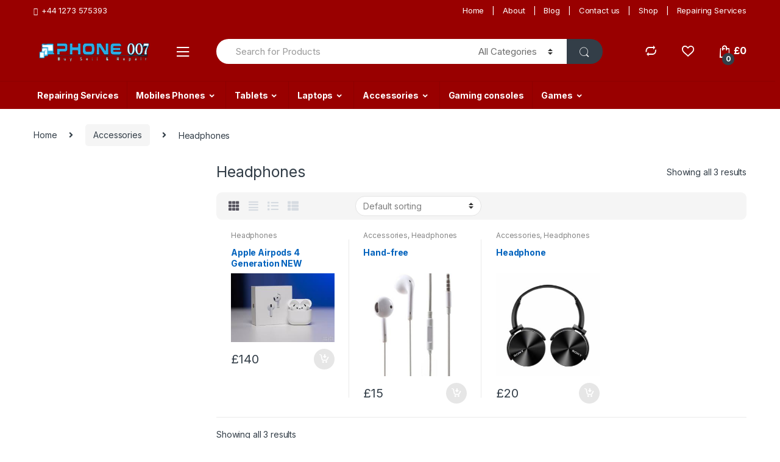

--- FILE ---
content_type: text/html; charset=UTF-8
request_url: https://fone007.co.uk/product-category/accessories/headphones/
body_size: 20036
content:
<!DOCTYPE html>
<html lang="en-US">
<head>
<meta charset="UTF-8">
<meta name="viewport" content="width=device-width, initial-scale=1">
<link rel="profile" href="http://gmpg.org/xfn/11">
<link rel="pingback" href="https://fone007.co.uk/xmlrpc.php">

				<script>document.documentElement.className = document.documentElement.className + ' yes-js js_active js'</script>
				<title>Headphones &#8211; Fone007</title>
<meta name='robots' content='max-image-preview:large' />
<link rel='dns-prefetch' href='//fonts.googleapis.com' />
<link rel="alternate" type="application/rss+xml" title="Fone007 &raquo; Feed" href="https://fone007.co.uk/feed/" />
<link rel="alternate" type="application/rss+xml" title="Fone007 &raquo; Comments Feed" href="https://fone007.co.uk/comments/feed/" />
<link rel="alternate" type="application/rss+xml" title="Fone007 &raquo; Headphones Category Feed" href="https://fone007.co.uk/product-category/accessories/headphones/feed/" />
<style id='wp-img-auto-sizes-contain-inline-css' type='text/css'>
img:is([sizes=auto i],[sizes^="auto," i]){contain-intrinsic-size:3000px 1500px}
/*# sourceURL=wp-img-auto-sizes-contain-inline-css */
</style>
<style id='wp-emoji-styles-inline-css' type='text/css'>

	img.wp-smiley, img.emoji {
		display: inline !important;
		border: none !important;
		box-shadow: none !important;
		height: 1em !important;
		width: 1em !important;
		margin: 0 0.07em !important;
		vertical-align: -0.1em !important;
		background: none !important;
		padding: 0 !important;
	}
/*# sourceURL=wp-emoji-styles-inline-css */
</style>
<link rel='stylesheet' id='wp-block-library-css' href='https://fone007.co.uk/wp-includes/css/dist/block-library/style.min.css?ver=6.9' type='text/css' media='all' />
<style id='global-styles-inline-css' type='text/css'>
:root{--wp--preset--aspect-ratio--square: 1;--wp--preset--aspect-ratio--4-3: 4/3;--wp--preset--aspect-ratio--3-4: 3/4;--wp--preset--aspect-ratio--3-2: 3/2;--wp--preset--aspect-ratio--2-3: 2/3;--wp--preset--aspect-ratio--16-9: 16/9;--wp--preset--aspect-ratio--9-16: 9/16;--wp--preset--color--black: #000000;--wp--preset--color--cyan-bluish-gray: #abb8c3;--wp--preset--color--white: #ffffff;--wp--preset--color--pale-pink: #f78da7;--wp--preset--color--vivid-red: #cf2e2e;--wp--preset--color--luminous-vivid-orange: #ff6900;--wp--preset--color--luminous-vivid-amber: #fcb900;--wp--preset--color--light-green-cyan: #7bdcb5;--wp--preset--color--vivid-green-cyan: #00d084;--wp--preset--color--pale-cyan-blue: #8ed1fc;--wp--preset--color--vivid-cyan-blue: #0693e3;--wp--preset--color--vivid-purple: #9b51e0;--wp--preset--gradient--vivid-cyan-blue-to-vivid-purple: linear-gradient(135deg,rgb(6,147,227) 0%,rgb(155,81,224) 100%);--wp--preset--gradient--light-green-cyan-to-vivid-green-cyan: linear-gradient(135deg,rgb(122,220,180) 0%,rgb(0,208,130) 100%);--wp--preset--gradient--luminous-vivid-amber-to-luminous-vivid-orange: linear-gradient(135deg,rgb(252,185,0) 0%,rgb(255,105,0) 100%);--wp--preset--gradient--luminous-vivid-orange-to-vivid-red: linear-gradient(135deg,rgb(255,105,0) 0%,rgb(207,46,46) 100%);--wp--preset--gradient--very-light-gray-to-cyan-bluish-gray: linear-gradient(135deg,rgb(238,238,238) 0%,rgb(169,184,195) 100%);--wp--preset--gradient--cool-to-warm-spectrum: linear-gradient(135deg,rgb(74,234,220) 0%,rgb(151,120,209) 20%,rgb(207,42,186) 40%,rgb(238,44,130) 60%,rgb(251,105,98) 80%,rgb(254,248,76) 100%);--wp--preset--gradient--blush-light-purple: linear-gradient(135deg,rgb(255,206,236) 0%,rgb(152,150,240) 100%);--wp--preset--gradient--blush-bordeaux: linear-gradient(135deg,rgb(254,205,165) 0%,rgb(254,45,45) 50%,rgb(107,0,62) 100%);--wp--preset--gradient--luminous-dusk: linear-gradient(135deg,rgb(255,203,112) 0%,rgb(199,81,192) 50%,rgb(65,88,208) 100%);--wp--preset--gradient--pale-ocean: linear-gradient(135deg,rgb(255,245,203) 0%,rgb(182,227,212) 50%,rgb(51,167,181) 100%);--wp--preset--gradient--electric-grass: linear-gradient(135deg,rgb(202,248,128) 0%,rgb(113,206,126) 100%);--wp--preset--gradient--midnight: linear-gradient(135deg,rgb(2,3,129) 0%,rgb(40,116,252) 100%);--wp--preset--font-size--small: 13px;--wp--preset--font-size--medium: 20px;--wp--preset--font-size--large: 36px;--wp--preset--font-size--x-large: 42px;--wp--preset--spacing--20: 0.44rem;--wp--preset--spacing--30: 0.67rem;--wp--preset--spacing--40: 1rem;--wp--preset--spacing--50: 1.5rem;--wp--preset--spacing--60: 2.25rem;--wp--preset--spacing--70: 3.38rem;--wp--preset--spacing--80: 5.06rem;--wp--preset--shadow--natural: 6px 6px 9px rgba(0, 0, 0, 0.2);--wp--preset--shadow--deep: 12px 12px 50px rgba(0, 0, 0, 0.4);--wp--preset--shadow--sharp: 6px 6px 0px rgba(0, 0, 0, 0.2);--wp--preset--shadow--outlined: 6px 6px 0px -3px rgb(255, 255, 255), 6px 6px rgb(0, 0, 0);--wp--preset--shadow--crisp: 6px 6px 0px rgb(0, 0, 0);}:where(.is-layout-flex){gap: 0.5em;}:where(.is-layout-grid){gap: 0.5em;}body .is-layout-flex{display: flex;}.is-layout-flex{flex-wrap: wrap;align-items: center;}.is-layout-flex > :is(*, div){margin: 0;}body .is-layout-grid{display: grid;}.is-layout-grid > :is(*, div){margin: 0;}:where(.wp-block-columns.is-layout-flex){gap: 2em;}:where(.wp-block-columns.is-layout-grid){gap: 2em;}:where(.wp-block-post-template.is-layout-flex){gap: 1.25em;}:where(.wp-block-post-template.is-layout-grid){gap: 1.25em;}.has-black-color{color: var(--wp--preset--color--black) !important;}.has-cyan-bluish-gray-color{color: var(--wp--preset--color--cyan-bluish-gray) !important;}.has-white-color{color: var(--wp--preset--color--white) !important;}.has-pale-pink-color{color: var(--wp--preset--color--pale-pink) !important;}.has-vivid-red-color{color: var(--wp--preset--color--vivid-red) !important;}.has-luminous-vivid-orange-color{color: var(--wp--preset--color--luminous-vivid-orange) !important;}.has-luminous-vivid-amber-color{color: var(--wp--preset--color--luminous-vivid-amber) !important;}.has-light-green-cyan-color{color: var(--wp--preset--color--light-green-cyan) !important;}.has-vivid-green-cyan-color{color: var(--wp--preset--color--vivid-green-cyan) !important;}.has-pale-cyan-blue-color{color: var(--wp--preset--color--pale-cyan-blue) !important;}.has-vivid-cyan-blue-color{color: var(--wp--preset--color--vivid-cyan-blue) !important;}.has-vivid-purple-color{color: var(--wp--preset--color--vivid-purple) !important;}.has-black-background-color{background-color: var(--wp--preset--color--black) !important;}.has-cyan-bluish-gray-background-color{background-color: var(--wp--preset--color--cyan-bluish-gray) !important;}.has-white-background-color{background-color: var(--wp--preset--color--white) !important;}.has-pale-pink-background-color{background-color: var(--wp--preset--color--pale-pink) !important;}.has-vivid-red-background-color{background-color: var(--wp--preset--color--vivid-red) !important;}.has-luminous-vivid-orange-background-color{background-color: var(--wp--preset--color--luminous-vivid-orange) !important;}.has-luminous-vivid-amber-background-color{background-color: var(--wp--preset--color--luminous-vivid-amber) !important;}.has-light-green-cyan-background-color{background-color: var(--wp--preset--color--light-green-cyan) !important;}.has-vivid-green-cyan-background-color{background-color: var(--wp--preset--color--vivid-green-cyan) !important;}.has-pale-cyan-blue-background-color{background-color: var(--wp--preset--color--pale-cyan-blue) !important;}.has-vivid-cyan-blue-background-color{background-color: var(--wp--preset--color--vivid-cyan-blue) !important;}.has-vivid-purple-background-color{background-color: var(--wp--preset--color--vivid-purple) !important;}.has-black-border-color{border-color: var(--wp--preset--color--black) !important;}.has-cyan-bluish-gray-border-color{border-color: var(--wp--preset--color--cyan-bluish-gray) !important;}.has-white-border-color{border-color: var(--wp--preset--color--white) !important;}.has-pale-pink-border-color{border-color: var(--wp--preset--color--pale-pink) !important;}.has-vivid-red-border-color{border-color: var(--wp--preset--color--vivid-red) !important;}.has-luminous-vivid-orange-border-color{border-color: var(--wp--preset--color--luminous-vivid-orange) !important;}.has-luminous-vivid-amber-border-color{border-color: var(--wp--preset--color--luminous-vivid-amber) !important;}.has-light-green-cyan-border-color{border-color: var(--wp--preset--color--light-green-cyan) !important;}.has-vivid-green-cyan-border-color{border-color: var(--wp--preset--color--vivid-green-cyan) !important;}.has-pale-cyan-blue-border-color{border-color: var(--wp--preset--color--pale-cyan-blue) !important;}.has-vivid-cyan-blue-border-color{border-color: var(--wp--preset--color--vivid-cyan-blue) !important;}.has-vivid-purple-border-color{border-color: var(--wp--preset--color--vivid-purple) !important;}.has-vivid-cyan-blue-to-vivid-purple-gradient-background{background: var(--wp--preset--gradient--vivid-cyan-blue-to-vivid-purple) !important;}.has-light-green-cyan-to-vivid-green-cyan-gradient-background{background: var(--wp--preset--gradient--light-green-cyan-to-vivid-green-cyan) !important;}.has-luminous-vivid-amber-to-luminous-vivid-orange-gradient-background{background: var(--wp--preset--gradient--luminous-vivid-amber-to-luminous-vivid-orange) !important;}.has-luminous-vivid-orange-to-vivid-red-gradient-background{background: var(--wp--preset--gradient--luminous-vivid-orange-to-vivid-red) !important;}.has-very-light-gray-to-cyan-bluish-gray-gradient-background{background: var(--wp--preset--gradient--very-light-gray-to-cyan-bluish-gray) !important;}.has-cool-to-warm-spectrum-gradient-background{background: var(--wp--preset--gradient--cool-to-warm-spectrum) !important;}.has-blush-light-purple-gradient-background{background: var(--wp--preset--gradient--blush-light-purple) !important;}.has-blush-bordeaux-gradient-background{background: var(--wp--preset--gradient--blush-bordeaux) !important;}.has-luminous-dusk-gradient-background{background: var(--wp--preset--gradient--luminous-dusk) !important;}.has-pale-ocean-gradient-background{background: var(--wp--preset--gradient--pale-ocean) !important;}.has-electric-grass-gradient-background{background: var(--wp--preset--gradient--electric-grass) !important;}.has-midnight-gradient-background{background: var(--wp--preset--gradient--midnight) !important;}.has-small-font-size{font-size: var(--wp--preset--font-size--small) !important;}.has-medium-font-size{font-size: var(--wp--preset--font-size--medium) !important;}.has-large-font-size{font-size: var(--wp--preset--font-size--large) !important;}.has-x-large-font-size{font-size: var(--wp--preset--font-size--x-large) !important;}
/*# sourceURL=global-styles-inline-css */
</style>

<style id='classic-theme-styles-inline-css' type='text/css'>
/*! This file is auto-generated */
.wp-block-button__link{color:#fff;background-color:#32373c;border-radius:9999px;box-shadow:none;text-decoration:none;padding:calc(.667em + 2px) calc(1.333em + 2px);font-size:1.125em}.wp-block-file__button{background:#32373c;color:#fff;text-decoration:none}
/*# sourceURL=/wp-includes/css/classic-themes.min.css */
</style>
<link rel='stylesheet' id='redux-extendify-styles-css' href='https://fone007.co.uk/wp-content/plugins/redux-framework/redux-core/assets/css/extendify-utilities.css?ver=4.4.0' type='text/css' media='all' />
<link rel='stylesheet' id='mas-wc-brands-style-css' href='https://fone007.co.uk/wp-content/plugins/mas-woocommerce-brands/assets/css/style.css?ver=1.0.6' type='text/css' media='all' />
<style id='woocommerce-inline-inline-css' type='text/css'>
.woocommerce form .form-row .required { visibility: visible; }
/*# sourceURL=woocommerce-inline-inline-css */
</style>
<link rel='stylesheet' id='jquery-colorbox-css' href='https://fone007.co.uk/wp-content/plugins/yith-woocommerce-compare/assets/css/colorbox.css?ver=1.4.21' type='text/css' media='all' />
<link rel='stylesheet' id='electro-fonts-css' href='https://fonts.googleapis.com/css2?family=Inter:wght@300;400;600;700&#038;display=swap' type='text/css' media='all' />
<link rel='stylesheet' id='bootstrap-css' href='https://fone007.co.uk/wp-content/themes/electro/assets/css/bootstrap.min.css?ver=2.7.2' type='text/css' media='all' />
<link rel='stylesheet' id='font-electro-css' href='https://fone007.co.uk/wp-content/themes/electro/assets/css/font-electro.css?ver=2.7.2' type='text/css' media='all' />
<link rel='stylesheet' id='fontawesome-css' href='https://fone007.co.uk/wp-content/themes/electro/assets/vendor/fontawesome/css/all.min.css?ver=2.7.2' type='text/css' media='all' />
<link rel='stylesheet' id='animate-css-css' href='https://fone007.co.uk/wp-content/themes/electro/assets/vendor/animate.css/animate.min.css?ver=2.7.2' type='text/css' media='all' />
<link rel='stylesheet' id='jquery-mCustomScrollbar-css' href='https://fone007.co.uk/wp-content/themes/electro/assets/vendor/malihu-custom-scrollbar-plugin/jquery.mCustomScrollbar.css?ver=2.7.2' type='text/css' media='all' />
<link rel='stylesheet' id='electro-style-css' href='https://fone007.co.uk/wp-content/themes/electro/style.min.css?ver=2.7.2' type='text/css' media='all' />
<link rel='stylesheet' id='electro-style-v2-css' href='https://fone007.co.uk/wp-content/themes/electro/assets/css/v2.min.css?ver=2.7.2' type='text/css' media='all' />
<script type="text/javascript" src="https://fone007.co.uk/wp-includes/js/jquery/jquery.min.js?ver=3.7.1" id="jquery-core-js"></script>
<script type="text/javascript" src="https://fone007.co.uk/wp-includes/js/jquery/jquery-migrate.min.js?ver=3.4.1" id="jquery-migrate-js"></script>
<script type="text/javascript" src="https://fone007.co.uk/wp-content/plugins/woocommerce/assets/js/jquery-blockui/jquery.blockUI.min.js?ver=2.7.0-wc.7.6.0" id="jquery-blockui-js"></script>
<script type="text/javascript" id="wc-add-to-cart-js-extra">
/* <![CDATA[ */
var wc_add_to_cart_params = {"ajax_url":"/wp-admin/admin-ajax.php","wc_ajax_url":"/?wc-ajax=%%endpoint%%","i18n_view_cart":"View cart","cart_url":"https://fone007.co.uk/cart/","is_cart":"","cart_redirect_after_add":"no"};
//# sourceURL=wc-add-to-cart-js-extra
/* ]]> */
</script>
<script type="text/javascript" src="https://fone007.co.uk/wp-content/plugins/woocommerce/assets/js/frontend/add-to-cart.min.js?ver=7.6.0" id="wc-add-to-cart-js"></script>
<script type="text/javascript" src="https://fone007.co.uk/wp-content/plugins/js_composer/assets/js/vendors/woocommerce-add-to-cart.js?ver=6.7.0" id="vc_woocommerce-add-to-cart-js-js"></script>
<link rel="https://api.w.org/" href="https://fone007.co.uk/wp-json/" /><link rel="alternate" title="JSON" type="application/json" href="https://fone007.co.uk/wp-json/wp/v2/product_cat/236" /><link rel="EditURI" type="application/rsd+xml" title="RSD" href="https://fone007.co.uk/xmlrpc.php?rsd" />
<meta name="generator" content="WordPress 6.9" />
<meta name="generator" content="WooCommerce 7.6.0" />
<meta name="generator" content="Redux 4.4.0" />	<noscript><style>.woocommerce-product-gallery{ opacity: 1 !important; }</style></noscript>
	<meta name="generator" content="Powered by WPBakery Page Builder - drag and drop page builder for WordPress."/>
<style type="text/css" id="custom-background-css">
body.custom-background { background-color: #ffffff; }
</style>
	<meta name="generator" content="Powered by Slider Revolution 6.5.5 - responsive, Mobile-Friendly Slider Plugin for WordPress with comfortable drag and drop interface." />
<link rel="icon" href="https://fone007.co.uk/wp-content/uploads/2020/08/cropped-sony-xb450bt-32x32.jpg" sizes="32x32" />
<link rel="icon" href="https://fone007.co.uk/wp-content/uploads/2020/08/cropped-sony-xb450bt-192x192.jpg" sizes="192x192" />
<link rel="apple-touch-icon" href="https://fone007.co.uk/wp-content/uploads/2020/08/cropped-sony-xb450bt-180x180.jpg" />
<meta name="msapplication-TileImage" content="https://fone007.co.uk/wp-content/uploads/2020/08/cropped-sony-xb450bt-270x270.jpg" />
<script type="text/javascript">function setREVStartSize(e){
			//window.requestAnimationFrame(function() {				 
				window.RSIW = window.RSIW===undefined ? window.innerWidth : window.RSIW;	
				window.RSIH = window.RSIH===undefined ? window.innerHeight : window.RSIH;	
				try {								
					var pw = document.getElementById(e.c).parentNode.offsetWidth,
						newh;
					pw = pw===0 || isNaN(pw) ? window.RSIW : pw;
					e.tabw = e.tabw===undefined ? 0 : parseInt(e.tabw);
					e.thumbw = e.thumbw===undefined ? 0 : parseInt(e.thumbw);
					e.tabh = e.tabh===undefined ? 0 : parseInt(e.tabh);
					e.thumbh = e.thumbh===undefined ? 0 : parseInt(e.thumbh);
					e.tabhide = e.tabhide===undefined ? 0 : parseInt(e.tabhide);
					e.thumbhide = e.thumbhide===undefined ? 0 : parseInt(e.thumbhide);
					e.mh = e.mh===undefined || e.mh=="" || e.mh==="auto" ? 0 : parseInt(e.mh,0);		
					if(e.layout==="fullscreen" || e.l==="fullscreen") 						
						newh = Math.max(e.mh,window.RSIH);					
					else{					
						e.gw = Array.isArray(e.gw) ? e.gw : [e.gw];
						for (var i in e.rl) if (e.gw[i]===undefined || e.gw[i]===0) e.gw[i] = e.gw[i-1];					
						e.gh = e.el===undefined || e.el==="" || (Array.isArray(e.el) && e.el.length==0)? e.gh : e.el;
						e.gh = Array.isArray(e.gh) ? e.gh : [e.gh];
						for (var i in e.rl) if (e.gh[i]===undefined || e.gh[i]===0) e.gh[i] = e.gh[i-1];
											
						var nl = new Array(e.rl.length),
							ix = 0,						
							sl;					
						e.tabw = e.tabhide>=pw ? 0 : e.tabw;
						e.thumbw = e.thumbhide>=pw ? 0 : e.thumbw;
						e.tabh = e.tabhide>=pw ? 0 : e.tabh;
						e.thumbh = e.thumbhide>=pw ? 0 : e.thumbh;					
						for (var i in e.rl) nl[i] = e.rl[i]<window.RSIW ? 0 : e.rl[i];
						sl = nl[0];									
						for (var i in nl) if (sl>nl[i] && nl[i]>0) { sl = nl[i]; ix=i;}															
						var m = pw>(e.gw[ix]+e.tabw+e.thumbw) ? 1 : (pw-(e.tabw+e.thumbw)) / (e.gw[ix]);					
						newh =  (e.gh[ix] * m) + (e.tabh + e.thumbh);
					}
					var el = document.getElementById(e.c);
					if (el!==null && el) el.style.height = newh+"px";					
					el = document.getElementById(e.c+"_wrapper");
					if (el!==null && el) {
						el.style.height = newh+"px";
						el.style.display = "block";
					}
				} catch(e){
					console.log("Failure at Presize of Slider:" + e)
				}					   
			//});
		  };</script>
<style type="text/css">
        .footer-call-us .call-us-icon i,
        .header-support-info .support-icon i,
        .header-support-inner .support-icon,
        .widget_electro_products_filter .widget_layered_nav li > a:hover::before,
        .widget_electro_products_filter .widget_layered_nav li > a:focus::before,
        .widget_electro_products_filter .widget_product_categories li > a:hover::before,
        .widget_electro_products_filter .widget_product_categories li > a:focus::before,
        .widget_electro_products_filter .widget_layered_nav li.chosen > a::before,
        .widget_electro_products_filter .widget_product_categories li.current-cat > a::before,
        .features-list .media-left i,
        .secondary-nav>.dropdown.open >a::before,
        .secondary-nav>.dropdown.show >a::before,
        p.stars a,
        .top-bar.top-bar-v1 #menu-top-bar-left.nav-inline .menu-item > a i,
        .handheld-footer .handheld-footer-bar .footer-call-us .call-us-text span,
        .footer-v2 .handheld-footer .handheld-footer-bar .footer-call-us .call-us-text span,
        .top-bar .menu-item.customer-support i {
            color: #990000;
        }

        .header-logo svg ellipse,
        .footer-logo svg ellipse{
            fill:#990000;
        }

        .primary-nav .nav-inline > .menu-item .dropdown-menu,
        .primary-nav-menu .nav-inline > .menu-item .dropdown-menu,
        .navbar-primary .navbar-nav > .menu-item .dropdown-menu,
        .vertical-menu .menu-item-has-children > .dropdown-menu,
        .departments-menu .menu-item-has-children:hover > .dropdown-menu,
        .top-bar .nav-inline > .menu-item .dropdown-menu,
        .secondary-nav>.dropdown .dropdown-menu,
        .header-v6 .vertical-menu .list-group-item > .dropdown-menu,
        .best-selling-menu .nav-item>ul>li.electro-more-menu-item .dropdown-menu,
        .home-v5-slider .tp-tab.selected .tp-tab-title:before,
        .home-v5-slider .tp-tab.selected .tp-tab-title:after,
        .header-v5 .electro-navigation .departments-menu-v2>.dropdown>.dropdown-menu,
        .product-categories-list-with-header.v2 header .caption .section-title:after,
        .primary-nav-menu .nav-inline >.menu-item .dropdown-menu,
        .dropdown-menu-mini-cart,
        .dropdown-menu-user-account,
        .electro-navbar-primary .nav>.menu-item.menu-item-has-children .dropdown-menu,
        .header-v6 .header-logo-area .departments-menu-v2 .departments-menu-v2-title+.dropdown-menu,
        .departments-menu-v2 .departments-menu-v2-title+.dropdown-menu li.menu-item-has-children .dropdown-menu,
        .secondary-nav-v6 .secondary-nav-v6-inner .sub-menu,
        .secondary-nav-v6 .widget_nav_menu .sub-menu {
            border-top-color: #990000;
        }

        .columns-6-1 > ul.products > li.product .thumbnails > a:hover,
        .primary-nav .nav-inline .yamm-fw.open > a::before,
        .columns-6-1>ul.products.product-main-6-1 .electro-wc-product-gallery__wrapper .electro-wc-product-gallery__image.flex-active-slide img,
        .single-product .electro-wc-product-gallery .electro-wc-product-gallery__wrapper .electro-wc-product-gallery__image.flex-active-slide img,
        .products-6-1-with-categories-inner .product-main-6-1 .images .thumbnails a:hover,
        .home-v5-slider .tp-tab.selected .tp-tab-title:after,
        .electro-navbar .departments-menu-v2 .departments-menu-v2-title+.dropdown-menu li.menu-item-has-children>.dropdown-menu,
        .product-main-6-1 .thumbnails>a:focus, .product-main-6-1 .thumbnails>a:hover,
        .product-main-6-1 .thumbnails>a:focus, .product-main-6-1 .thumbnails>a:focus,
        .product-main-6-1 .thumbnails>a:focus>img, .product-main-6-1 .thumbnails>a:hover>img,
        .product-main-6-1 .thumbnails>a:focus>img, .product-main-6-1 .thumbnails>a:focus>img {
            border-bottom-color: #990000;
        }

        .navbar-primary,
        .footer-newsletter,
        .button:hover::before,
        li.product:hover .button::before,
        li.product:hover .added_to_cart::before,
        .owl-item .product:hover .button::before,
        .owl-item .product:hover .added_to_cart::before,
        .widget_price_filter .ui-slider .ui-slider-handle,
        .woocommerce-pagination ul.page-numbers > li a.current,
        .woocommerce-pagination ul.page-numbers > li span.current,
        .pagination ul.page-numbers > li a.current,
        .pagination ul.page-numbers > li span.current,
        .owl-dots .owl-dot.active,
        .products-carousel-tabs .nav-link.active::before,
        .deal-progress .progress-bar,
        .products-2-1-2 .nav-link.active::before,
        .products-4-1-4 .nav-link.active::before,
        .da .da-action > a::after,
        .header-v1 .navbar-search .input-group .btn,
        .header-v3 .navbar-search .input-group .btn,
        .header-v6 .navbar-search .input-group .btn,
        .header-v8 .navbar-search .input-group .btn,
        .vertical-menu > li:first-child,
        .widget.widget_tag_cloud .tagcloud a:hover,
        .widget.widget_tag_cloud .tagcloud a:focus,
        .navbar-mini-cart .cart-items-count,
        .navbar-compare .count,
        .navbar-wishlist .count,
        .wc-tabs > li.active a::before,
        .ec-tabs > li.active a::before,
        .woocommerce-info,
        .woocommerce-noreviews,
        p.no-comments,
        .products-2-1-2 .nav-link:hover::before,
        .products-4-1-4 .nav-link:hover::before,
        .single_add_to_cart_button,
        .section-onsale-product-carousel .onsale-product-carousel .onsale-product .onsale-product-content .deal-cart-button .button,
        .section-onsale-product-carousel .onsale-product-carousel .onsale-product .onsale-product-content .deal-cart-button .added_to_cart,
        .wpb-accordion .vc_tta.vc_general .vc_tta-panel.vc_active .vc_tta-panel-heading .vc_tta-panel-title > a i,
        ul.products > li.product.list-view:not(.list-view-small) .button:hover,
        ul.products > li.product.list-view:not(.list-view-small) .button:focus,
        ul.products > li.product.list-view:not(.list-view-small) .button:active,
        ul.products > li.product.list-view.list-view-small .button:hover::after,
        ul.products > li.product.list-view.list-view-small .button:focus::after,
        ul.products > li.product.list-view.list-view-small .button:active::after,
        .widget_electro_products_carousel_widget .section-products-carousel .owl-nav .owl-prev:hover,
        .widget_electro_products_carousel_widget .section-products-carousel .owl-nav .owl-next:hover,
        .full-color-background .header-v3,
        .full-color-background .header-v4,
        .full-color-background .top-bar,
        .pace .pace-progress,
        .electro-handheld-footer-bar ul li a .count,
        .handheld-navigation-wrapper .stuck .navbar-toggler,
        .handheld-navigation-wrapper .stuck button,
        .handheld-navigation-wrapper.toggled .stuck .navbar-toggler,
        .handheld-navigation-wrapper.toggled .stuck button,
        .da .da-action>a::after,
        .demo_store,
        .header-v5 .header-top,
        .handheld-header-v2,
        .handheld-header-v2.stuck,
        #payment .place-order button[type=submit],
        .single-product .product-images-wrapper .flex-control-nav li a.flex-active,
        .section-onsale-product .savings,
        .section-onsale-product-carousel .savings,
        .columns-6-1>ul.products.product-main-6-1>li.product .electro-wc-product-gallery .flex-control-nav li a.flex-active,
        .products-carousel-tabs-v5 header ul.nav-inline .nav-link.active,
        .products-carousel-tabs-with-deal header ul.nav-inline .nav-link.active,
        section .deals-carousel-inner-block .onsale-product .onsale-product-content .deal-cart-button .added_to_cart,
        section .deals-carousel-inner-block .onsale-product .onsale-product-content .deal-cart-button .button,
        .header-icon-counter,
        .electro-navbar,
        .departments-menu-v2-title,
        section .deals-carousel-inner-block .onsale-product .onsale-product-content .deal-cart-button .added_to_cart,
        section .deals-carousel-inner-block .onsale-product .onsale-product-content .deal-cart-button .button,
        .deal-products-with-featured header,
        .deal-products-with-featured ul.products > li.product.product-featured .savings,
        .mobile-header-v2,
        .mobile-header-v2.stuck,
        .product-categories-list-with-header.v2 header .caption .section-title,
        .product-categories-list-with-header.v2 header .caption .section-title,
        .home-mobile-v2-features-block,
        .show-nav .nav .nav-item.active .nav-link,
        .header-v5,
        .header-v5 .stuck,
        .electro-navbar-primary,
        .navbar-search-input-group .navbar-search-button,
        .da-block .da-action::after,
        .products-6-1 header.show-nav ul.nav .nav-item.active .nav-link,
        ul.products[data-view=list-view].columns-1>li.product .product-loop-footer .button,
        ul.products[data-view=list-view].columns-2>li.product .product-loop-footer .button,
        ul.products[data-view=list-view].columns-3>li.product .product-loop-footer .button,
        ul.products[data-view=list-view].columns-4>li.product .product-loop-footer .button,
        ul.products[data-view=list-view].columns-5>li.product .product-loop-footer .button,
        ul.products[data-view=list-view].columns-6>li.product .product-loop-footer .button,
        ul.products[data-view=list-view].columns-7>li.product .product-loop-footer .button,
        ul.products[data-view=list-view].columns-8>li.product .product-loop-footer .button,
        .products.show-btn>li.product .added_to_cart,
        .products.show-btn>li.product .button,
        .yith-wcqv-button,
        .header-v7 .masthead,
        section.category-icons-carousel-v2,
        .category-icons-carousel .category a:hover .category-icon,
        .products-carousel-banner-vertical-tabs .banners-tabs>.nav a.active,
        .products-carousel-with-timer .deal-countdown-timer,
        .section-onsale-product-carousel-v9 .onsale-product .deal-countdown-timer,
        .dokan-elector-style-active.store-v1 .profile-frame + .dokan-store-tabs > ul li.active a:after,
        .dokan-elector-style-active.store-v5 .profile-frame + .dokan-store-tabs > ul li.active a:after,
        .aws-container .aws-search-form .aws-search-clear,
        div.wpforms-container-full .wpforms-form input[type=submit],
        div.wpforms-container-full .wpforms-form button[type=submit],
        div.wpforms-container-full .wpforms-form .wpforms-page-button {
            background-color: #990000;
        }

        .electro-navbar .departments-menu-v2 .departments-menu-v2-title+.dropdown-menu li.menu-item-has-children>.dropdown-menu,
        .products-carousel-banner-vertical-tabs .banners-tabs>.nav a.active::before {
            border-right-color: #990000;
        }

        .hero-action-btn:hover {
            background-color: #8d0000 !important;
        }

        .hero-action-btn,
        #scrollUp,
        .custom .tp-bullet.selected,
        .home-v1-slider .btn-primary,
        .home-v2-slider .btn-primary,
        .home-v3-slider .btn-primary {
            background-color: #990000 !important;
        }

        .departments-menu .departments-menu-dropdown,
        .departments-menu .menu-item-has-children > .dropdown-menu,
        .widget_price_filter .ui-slider .ui-slider-handle:last-child,
        section header h1::after,
        section header .h1::after,
        .products-carousel-tabs .nav-link.active::after,
        section.section-product-cards-carousel header ul.nav .active .nav-link,
        section.section-onsale-product,
        section.section-onsale-product-carousel .onsale-product-carousel,
        .products-2-1-2 .nav-link.active::after,
        .products-4-1-4 .nav-link.active::after,
        .products-6-1 header ul.nav .active .nav-link,
        .header-v1 .navbar-search .input-group .form-control,
        .header-v1 .navbar-search .input-group .input-group-addon,
        .header-v1 .navbar-search .input-group .btn,
        .header-v3 .navbar-search .input-group .form-control,
        .header-v3 .navbar-search .input-group .input-group-addon,
        .header-v3 .navbar-search .input-group .btn,
        .header-v6 .navbar-search .input-group .form-control,
        .header-v6 .navbar-search .input-group .input-group-addon,
        .header-v6 .navbar-search .input-group .btn,
        .header-v8 .navbar-search .input-group .form-control,
        .header-v8 .navbar-search .input-group .input-group-addon,
        .header-v8 .navbar-search .input-group .btn,
        .widget.widget_tag_cloud .tagcloud a:hover,
        .widget.widget_tag_cloud .tagcloud a:focus,
        .navbar-primary .navbar-mini-cart .dropdown-menu-mini-cart,
        .woocommerce-checkout h3::after,
        #customer_login h2::after,
        .customer-login-form h2::after,
        .navbar-primary .navbar-mini-cart .dropdown-menu-mini-cart,
        .woocommerce-edit-address form h3::after,
        .edit-account legend::after,
        .woocommerce-account h2::after,
        .address header.title h3::after,
        .addresses header.title h3::after,
        .woocommerce-order-received h2::after,
        .track-order h2::after,
        .wc-tabs > li.active a::after,
        .ec-tabs > li.active a::after,
        .comments-title::after,
        .comment-reply-title::after,
        .pings-title::after,
        #reviews #comments > h2::after,
        .single-product .woocommerce-tabs ~ div.products > h2::after,
        .single-product .electro-tabs ~ div.products > h2::after,
        .single-product .related>h2::after,
        .single-product .up-sells>h2::after,
        .cart-collaterals h2:not(.woocommerce-loop-product__title)::after,
        .footer-widgets .widget-title:after,
        .sidebar .widget-title::after,
        .sidebar-blog .widget-title::after,
        .contact-page-title::after,
        #reviews:not(.electro-advanced-reviews) #comments > h2::after,
        .cpf-type-range .tm-range-picker .noUi-origin .noUi-handle,
        .widget_electro_products_carousel_widget .section-products-carousel .owl-nav .owl-prev:hover,
        .widget_electro_products_carousel_widget .section-products-carousel .owl-nav .owl-next:hover,
        .wpb-accordion .vc_tta.vc_general .vc_tta-panel.vc_active .vc_tta-panel-heading .vc_tta-panel-title > a i,
        .single-product .woocommerce-tabs+section.products>h2::after,
        #payment .place-order button[type=submit],
        .single-product .electro-tabs+section.products>h2::after,
        .deal-products-carousel .deal-products-carousel-inner .deal-products-timer header .section-title:after,
        .deal-products-carousel .deal-products-carousel-inner .deal-countdown > span,
        .deals-carousel-inner-block .onsale-product .onsale-product-content .deal-countdown > span,
        .home-v5-slider .section-onsale-product-v2 .onsale-product .onsale-product-content .deal-countdown > span,
        .products-with-category-image header ul.nav-inline .active .nav-link,
        .products-6-1-with-categories header ul.nav-inline .active .nav-link,
        .products-carousel-tabs-v5 header ul.nav-inline .nav-link:hover,
        .products-carousel-tabs-with-deal header ul.nav-inline .nav-link:hover,
        section.products-carousel-v5 header .nav-inline .active .nav-link,
        .mobile-header-v1 .site-search .widget.widget_product_search form,
        .mobile-header-v1 .site-search .widget.widget_search form,
        .show-nav .nav .nav-item.active .nav-link,
        .departments-menu-v2 .departments-menu-v2-title+.dropdown-menu,
        .navbar-search-input-group .search-field,
        .navbar-search-input-group .custom-select,
        .products-6-1 header.show-nav ul.nav .nav-item.active .nav-link,
        .electro-wide .onsale-product-carousel .onsale-product__inner,
        .electro-wide .section-onsale-product .onsale-product__inner,
        .header-v1 .aws-container .aws-search-field,
        .header-v3 .aws-container .aws-search-field,
        .header-v6 .aws-container .aws-search-field,
        .header-v8 .aws-container .aws-search-field,
        div.wpforms-container-full .wpforms-form input[type=submit],
        div.wpforms-container-full .wpforms-form button[type=submit],
        div.wpforms-container-full .wpforms-form .wpforms-page-button {
            border-color: #990000;
        }

        .widget_price_filter .price_slider_amount .button,
        .dropdown-menu-mini-cart .wc-forward.checkout,
        table.cart .actions .checkout-button,
        .cart-collaterals .cart_totals .wc-proceed-to-checkout a,
        .customer-login-form .button,
        .btn-primary,
        input[type="submit"],
        input.dokan-btn-theme[type="submit"],
        a.dokan-btn-theme, .dokan-btn-theme,
        .sign-in-button,
        .products-carousel-banner-vertical-tabs .banners-tabs .tab-content-inner>a,
        .dokan-store-support-and-follow-wrap .dokan-btn {
          color: #ffffff;
          background-color: #990000;
          border-color: #990000;
        }

        .widget_price_filter .price_slider_amount .button:hover,
        .dropdown-menu-mini-cart .wc-forward.checkout:hover,
        table.cart .actions .checkout-button:hover,
        .customer-login-form .button:hover,
        .btn-primary:hover,
        input[type="submit"]:hover,
        input.dokan-btn-theme[type="submit"]:hover,
        a.dokan-btn-theme:hover, .dokan-btn-theme:hover,
        .sign-in-button:hover,
        .products-carousel-banner-vertical-tabs .banners-tabs .tab-content-inner>a:hover,
        .dokan-store-support-and-follow-wrap .dokan-btn:hover {
          color: #fff;
          background-color: #000000;
          border-color: #000000;
        }

        .widget_price_filter .price_slider_amount .button:focus, .widget_price_filter .price_slider_amount .button.focus,
        .dropdown-menu-mini-cart .wc-forward.checkout:focus,
        .dropdown-menu-mini-cart .wc-forward.checkout.focus,
        table.cart .actions .checkout-button:focus,
        table.cart .actions .checkout-button.focus,
        .customer-login-form .button:focus,
        .customer-login-form .button.focus,
        .btn-primary:focus,
        .btn-primary.focus,
        input[type="submit"]:focus,
        input[type="submit"].focus,
        input.dokan-btn-theme[type="submit"]:focus,
        input.dokan-btn-theme[type="submit"].focus,
        a.dokan-btn-theme:focus,
        a.dokan-btn-theme.focus, .dokan-btn-theme:focus, .dokan-btn-theme.focus,
        .sign-in-button:focus,
        .products-carousel-banner-vertical-tabs .banners-tabs .tab-content-inner>a:focus,
        .dokan-store-support-and-follow-wrap .dokan-btn:focus {
          color: #fff;
          background-color: #000000;
          border-color: #000000;
        }

        .widget_price_filter .price_slider_amount .button:active, .widget_price_filter .price_slider_amount .button.active, .open > .widget_price_filter .price_slider_amount .button.dropdown-toggle,
        .dropdown-menu-mini-cart .wc-forward.checkout:active,
        .dropdown-menu-mini-cart .wc-forward.checkout.active, .open >
        .dropdown-menu-mini-cart .wc-forward.checkout.dropdown-toggle,
        table.cart .actions .checkout-button:active,
        table.cart .actions .checkout-button.active, .open >
        table.cart .actions .checkout-button.dropdown-toggle,
        .customer-login-form .button:active,
        .customer-login-form .button.active, .open >
        .customer-login-form .button.dropdown-toggle,
        .btn-primary:active,
        .btn-primary.active, .open >
        .btn-primary.dropdown-toggle,
        input[type="submit"]:active,
        input[type="submit"].active, .open >
        input[type="submit"].dropdown-toggle,
        input.dokan-btn-theme[type="submit"]:active,
        input.dokan-btn-theme[type="submit"].active, .open >
        input.dokan-btn-theme[type="submit"].dropdown-toggle,
        a.dokan-btn-theme:active,
        a.dokan-btn-theme.active, .open >
        a.dokan-btn-theme.dropdown-toggle, .dokan-btn-theme:active, .dokan-btn-theme.active, .open > .dokan-btn-theme.dropdown-toggle {
          color: #ffffff;
          background-color: #000000;
          border-color: #000000;
          background-image: none;
        }

        .widget_price_filter .price_slider_amount .button:active:hover, .widget_price_filter .price_slider_amount .button:active:focus, .widget_price_filter .price_slider_amount .button:active.focus, .widget_price_filter .price_slider_amount .button.active:hover, .widget_price_filter .price_slider_amount .button.active:focus, .widget_price_filter .price_slider_amount .button.active.focus, .open > .widget_price_filter .price_slider_amount .button.dropdown-toggle:hover, .open > .widget_price_filter .price_slider_amount .button.dropdown-toggle:focus, .open > .widget_price_filter .price_slider_amount .button.dropdown-toggle.focus,
        .dropdown-menu-mini-cart .wc-forward.checkout:active:hover,
        .dropdown-menu-mini-cart .wc-forward.checkout:active:focus,
        .dropdown-menu-mini-cart .wc-forward.checkout:active.focus,
        .dropdown-menu-mini-cart .wc-forward.checkout.active:hover,
        .dropdown-menu-mini-cart .wc-forward.checkout.active:focus,
        .dropdown-menu-mini-cart .wc-forward.checkout.active.focus, .open >
        .dropdown-menu-mini-cart .wc-forward.checkout.dropdown-toggle:hover, .open >
        .dropdown-menu-mini-cart .wc-forward.checkout.dropdown-toggle:focus, .open >
        .dropdown-menu-mini-cart .wc-forward.checkout.dropdown-toggle.focus,
        table.cart .actions .checkout-button:active:hover,
        table.cart .actions .checkout-button:active:focus,
        table.cart .actions .checkout-button:active.focus,
        table.cart .actions .checkout-button.active:hover,
        table.cart .actions .checkout-button.active:focus,
        table.cart .actions .checkout-button.active.focus, .open >
        table.cart .actions .checkout-button.dropdown-toggle:hover, .open >
        table.cart .actions .checkout-button.dropdown-toggle:focus, .open >
        table.cart .actions .checkout-button.dropdown-toggle.focus,
        .customer-login-form .button:active:hover,
        .customer-login-form .button:active:focus,
        .customer-login-form .button:active.focus,
        .customer-login-form .button.active:hover,
        .customer-login-form .button.active:focus,
        .customer-login-form .button.active.focus, .open >
        .customer-login-form .button.dropdown-toggle:hover, .open >
        .customer-login-form .button.dropdown-toggle:focus, .open >
        .customer-login-form .button.dropdown-toggle.focus,
        .btn-primary:active:hover,
        .btn-primary:active:focus,
        .btn-primary:active.focus,
        .btn-primary.active:hover,
        .btn-primary.active:focus,
        .btn-primary.active.focus, .open >
        .btn-primary.dropdown-toggle:hover, .open >
        .btn-primary.dropdown-toggle:focus, .open >
        .btn-primary.dropdown-toggle.focus,
        input[type="submit"]:active:hover,
        input[type="submit"]:active:focus,
        input[type="submit"]:active.focus,
        input[type="submit"].active:hover,
        input[type="submit"].active:focus,
        input[type="submit"].active.focus, .open >
        input[type="submit"].dropdown-toggle:hover, .open >
        input[type="submit"].dropdown-toggle:focus, .open >
        input[type="submit"].dropdown-toggle.focus,
        input.dokan-btn-theme[type="submit"]:active:hover,
        input.dokan-btn-theme[type="submit"]:active:focus,
        input.dokan-btn-theme[type="submit"]:active.focus,
        input.dokan-btn-theme[type="submit"].active:hover,
        input.dokan-btn-theme[type="submit"].active:focus,
        input.dokan-btn-theme[type="submit"].active.focus, .open >
        input.dokan-btn-theme[type="submit"].dropdown-toggle:hover, .open >
        input.dokan-btn-theme[type="submit"].dropdown-toggle:focus, .open >
        input.dokan-btn-theme[type="submit"].dropdown-toggle.focus,
        a.dokan-btn-theme:active:hover,
        a.dokan-btn-theme:active:focus,
        a.dokan-btn-theme:active.focus,
        a.dokan-btn-theme.active:hover,
        a.dokan-btn-theme.active:focus,
        a.dokan-btn-theme.active.focus, .open >
        a.dokan-btn-theme.dropdown-toggle:hover, .open >
        a.dokan-btn-theme.dropdown-toggle:focus, .open >
        a.dokan-btn-theme.dropdown-toggle.focus, .dokan-btn-theme:active:hover, .dokan-btn-theme:active:focus, .dokan-btn-theme:active.focus, .dokan-btn-theme.active:hover, .dokan-btn-theme.active:focus, .dokan-btn-theme.active.focus, .open > .dokan-btn-theme.dropdown-toggle:hover, .open > .dokan-btn-theme.dropdown-toggle:focus, .open > .dokan-btn-theme.dropdown-toggle.focus {
          color: #ffffff;
          background-color: #650000;
          border-color: #4d0000;
        }

        .widget_price_filter .price_slider_amount .button.disabled:focus, .widget_price_filter .price_slider_amount .button.disabled.focus, .widget_price_filter .price_slider_amount .button:disabled:focus, .widget_price_filter .price_slider_amount .button:disabled.focus,
        .dropdown-menu-mini-cart .wc-forward.checkout.disabled:focus,
        .dropdown-menu-mini-cart .wc-forward.checkout.disabled.focus,
        .dropdown-menu-mini-cart .wc-forward.checkout:disabled:focus,
        .dropdown-menu-mini-cart .wc-forward.checkout:disabled.focus,
        table.cart .actions .checkout-button.disabled:focus,
        table.cart .actions .checkout-button.disabled.focus,
        table.cart .actions .checkout-button:disabled:focus,
        table.cart .actions .checkout-button:disabled.focus,
        .customer-login-form .button.disabled:focus,
        .customer-login-form .button.disabled.focus,
        .customer-login-form .button:disabled:focus,
        .customer-login-form .button:disabled.focus,
        .btn-primary.disabled:focus,
        .btn-primary.disabled.focus,
        .btn-primary:disabled:focus,
        .btn-primary:disabled.focus,
        input[type="submit"].disabled:focus,
        input[type="submit"].disabled.focus,
        input[type="submit"]:disabled:focus,
        input[type="submit"]:disabled.focus,
        input.dokan-btn-theme[type="submit"].disabled:focus,
        input.dokan-btn-theme[type="submit"].disabled.focus,
        input.dokan-btn-theme[type="submit"]:disabled:focus,
        input.dokan-btn-theme[type="submit"]:disabled.focus,
        a.dokan-btn-theme.disabled:focus,
        a.dokan-btn-theme.disabled.focus,
        a.dokan-btn-theme:disabled:focus,
        a.dokan-btn-theme:disabled.focus, .dokan-btn-theme.disabled:focus, .dokan-btn-theme.disabled.focus, .dokan-btn-theme:disabled:focus, .dokan-btn-theme:disabled.focus {
          background-color: #990000;
          border-color: #990000;
        }

        .widget_price_filter .price_slider_amount .button.disabled:hover, .widget_price_filter .price_slider_amount .button:disabled:hover,
        .dropdown-menu-mini-cart .wc-forward.checkout.disabled:hover,
        .dropdown-menu-mini-cart .wc-forward.checkout:disabled:hover,
        table.cart .actions .checkout-button.disabled:hover,
        table.cart .actions .checkout-button:disabled:hover,
        .customer-login-form .button.disabled:hover,
        .customer-login-form .button:disabled:hover,
        .btn-primary.disabled:hover,
        .btn-primary:disabled:hover,
        input[type="submit"].disabled:hover,
        input[type="submit"]:disabled:hover,
        input.dokan-btn-theme[type="submit"].disabled:hover,
        input.dokan-btn-theme[type="submit"]:disabled:hover,
        a.dokan-btn-theme.disabled:hover,
        a.dokan-btn-theme:disabled:hover, .dokan-btn-theme.disabled:hover, .dokan-btn-theme:disabled:hover {
          background-color: #990000;
          border-color: #990000;
        }

        .navbar-primary .navbar-nav > .menu-item > a:hover,
        .navbar-primary .navbar-nav > .menu-item > a:focus,
        .electro-navbar-primary .nav>.menu-item>a:focus,
        .electro-navbar-primary .nav>.menu-item>a:hover  {
            background-color: #8d0000;
        }

        .navbar-primary .navbar-nav > .menu-item > a {
            border-color: #8d0000;
        }

        .full-color-background .navbar-primary,
        .header-v4 .electro-navbar-primary,
        .header-v4 .electro-navbar-primary {
            border-top-color: #8d0000;
        }

        .full-color-background .top-bar .nav-inline .menu-item+.menu-item:before {
            color: #8d0000;
        }

        .electro-navbar-primary .nav>.menu-item+.menu-item>a,
        .home-mobile-v2-features-block .features-list .feature+.feature .media {
            border-left-color: #8d0000;
        }

        .header-v5 .vertical-menu .list-group-item>.dropdown-menu {
            border-top-color: #990000;
        }

        .single-product div.thumbnails-all .synced a,
        .woocommerce-product-gallery .flex-control-thumbs li img.flex-active,
        .columns-6-1>ul.products.product-main-6-1 .flex-control-thumbs li img.flex-active,
        .products-2-1-2 .nav-link:hover::after,
        .products-4-1-4 .nav-link:hover::after,
        .section-onsale-product-carousel .onsale-product-carousel .onsale-product .onsale-product-thumbnails .images .thumbnails a.current,
        .dokan-elector-style-active.store-v1 .profile-frame + .dokan-store-tabs > ul li.active a,
        .dokan-elector-style-active.store-v5 .profile-frame + .dokan-store-tabs > ul li.active a {
            border-bottom-color: #990000;
        }

        .home-v1-slider .btn-primary:hover,
        .home-v2-slider .btn-primary:hover,
        .home-v3-slider .btn-primary:hover {
            background-color: #8d0000 !important;
        }


        /*........Dokan.......*/

        .dokan-dashboard .dokan-dash-sidebar ul.dokan-dashboard-menu li.active,
        .dokan-dashboard .dokan-dash-sidebar ul.dokan-dashboard-menu li:hover,
        .dokan-dashboard .dokan-dash-sidebar ul.dokan-dashboard-menu li:focus,
        .dokan-dashboard .dokan-dash-sidebar ul.dokan-dashboard-menu li.dokan-common-links a:hover,
        .dokan-dashboard .dokan-dash-sidebar ul.dokan-dashboard-menu li.dokan-common-links a:focus,
        .dokan-dashboard .dokan-dash-sidebar ul.dokan-dashboard-menu li.dokan-common-links a.active,
        .dokan-store .pagination-wrap ul.pagination > li a.current,
        .dokan-store .pagination-wrap ul.pagination > li span.current,
        .dokan-dashboard .pagination-wrap ul.pagination > li a.current,
        .dokan-dashboard .pagination-wrap ul.pagination > li span.current,
        .dokan-pagination-container ul.dokan-pagination > li.active > a,
        .dokan-coupon-content .code:hover,
        .dokan-report-wrap ul.dokan_tabs > li.active a::before,
        .dokan-dashboard-header h1.entry-title span.dokan-right a.dokan-btn.dokan-btn-sm {
            background-color: #990000;
        }

        .dokan-widget-area .widget .widget-title:after,
        .dokan-report-wrap ul.dokan_tabs > li.active a::after,
        .dokan-dashboard-header h1.entry-title span.dokan-right a.dokan-btn.dokan-btn-sm,
        .dokan-store-sidebar .widget-store-owner .widget-title:after {
            border-color: #990000;
        }

        .electro-tabs #tab-seller.electro-tab .tab-content ul.list-unstyled li.seller-name span.details a,
        .dokan-dashboard-header h1.entry-title small a,
        .dokan-orders-content .dokan-orders-area .general-details ul.customer-details li a{
            color: #990000;
        }

        .dokan-dashboard-header h1.entry-title small a:hover,
        .dokan-dashboard-header h1.entry-title small a:focus {
            color: #8d0000;
        }

        .dokan-store-support-and-follow-wrap .dokan-btn {
            color: #ffffff!important;
            background-color: #990000!important;
        }

        .dokan-store-support-and-follow-wrap .dokan-btn:hover {
            color: #ebebeb!important;
            background-color: #8d0000!important;
        }

        .header-v1 .navbar-search .input-group .btn,
        .header-v1 .navbar-search .input-group .hero-action-btn,
        .header-v3 .navbar-search .input-group .btn,
        .header-v3 .navbar-search .input-group .hero-action-btn,
        .header-v6 .navbar-search .input-group .btn,
        .header-v8 .navbar-search .input-group .btn,
        .navbar-mini-cart .cart-items-count,
        .navbar-compare .count,
        .navbar-wishlist .count,
        .navbar-primary a[data-toggle=dropdown]::after,
        .navbar-primary .navbar-nav .nav-link,
        .vertical-menu>li.list-group-item>a,
        .vertical-menu>li.list-group-item>span,
        .vertical-menu>li.list-group-item.dropdown>a[data-toggle=dropdown-hover],
        .vertical-menu>li.list-group-item.dropdown>a[data-toggle=dropdown],
        .departments-menu>.nav-item .nav-link,
        .customer-login-form .button,
        .dropdown-menu-mini-cart .wc-forward.checkout,
        .widget_price_filter .price_slider_amount .button,
        input[type=submit],
        table.cart .actions .checkout-button,
        .pagination ul.page-numbers>li a.current,
        .pagination ul.page-numbers>li span.current,
        .woocommerce-pagination ul.page-numbers>li a.current,
        .woocommerce-pagination ul.page-numbers>li span.current,
        .footer-newsletter .newsletter-title::before,
        .footer-newsletter .newsletter-marketing-text,
        .footer-newsletter .newsletter-title,
        .full-color-background .top-bar .nav-inline .menu-item>a,
        .full-color-background .top-bar .nav-inline .menu-item+.menu-item:before,
        .full-color-background .header-v1 .navbar-nav .nav-link,
        .full-color-background .header-v3 .navbar-nav .nav-link,
        .full-color-background .navbar-primary .navbar-nav>.menu-item>a,
        .full-color-background .navbar-primary .navbar-nav>.menu-item>a:focus,
        .full-color-background .navbar-primary .navbar-nav>.menu-item>a:hover,
        .woocommerce-info,
        .woocommerce-noreviews,
        p.no-comments,
        .woocommerce-info a,
        .woocommerce-info button,
        .woocommerce-noreviews a,
        .woocommerce-noreviews button,
        p.no-comments a,
        p.no-comments button,
        .navbar-primary .navbar-nav > .menu-item >a,
        .navbar-primary .navbar-nav > .menu-item >a:hover,
        .navbar-primary .navbar-nav > .menu-item >a:focus,
        .demo_store,
        .header-v5 .masthead .header-icon>a,
        .header-v4 .masthead .header-icon>a,
        .departments-menu-v2-title,
        .departments-menu-v2-title:focus,
        .departments-menu-v2-title:hover,
        .electro-navbar .header-icon>a,
        .section-onsale-product .savings,
        .section-onsale-product-carousel .savings,
        .electro-navbar-primary .nav>.menu-item>a,
        .header-icon .header-icon-counter,
        .header-v6 .navbar-search .input-group .btn,
        .products-carousel-tabs-v5 header .nav-link.active,
        #payment .place-order .button,
        .deal-products-with-featured header h2,
        .deal-products-with-featured ul.products>li.product.product-featured .savings,
        .deal-products-with-featured header h2:after,
        .deal-products-with-featured header .deal-countdown-timer,
        .deal-products-with-featured header .deal-countdown-timer:before,
        .product-categories-list-with-header.v2 header .caption .section-title,
        .home-mobile-v2-features-block .features-list .media-left i,
        .home-mobile-v2-features-block .features-list .feature,
        .handheld-header-v2 .handheld-header-links .columns-3 a,
        .handheld-header-v2 .off-canvas-navigation-wrapper .navbar-toggler,
        .handheld-header-v2 .off-canvas-navigation-wrapper button,
        .handheld-header-v2 .off-canvas-navigation-wrapper.toggled .navbar-toggler,
        .handheld-header-v2 .off-canvas-navigation-wrapper.toggled button,
        .mobile-header-v2 .handheld-header-links .columns-3 a,
        .mobile-header-v2 .off-canvas-navigation-wrapper .navbar-toggler,
        .mobile-header-v2 .off-canvas-navigation-wrapper button,
        .mobile-header-v2 .off-canvas-navigation-wrapper.toggled .navbar-toggler,
        .mobile-header-v2 .off-canvas-navigation-wrapper.toggled button,
        .mobile-handheld-department ul.nav li a,
        .header-v5 .handheld-header-v2 .handheld-header-links .cart .count,
        .yith-wcqv-button,
        .home-vertical-nav.departments-menu-v2 .vertical-menu-title a,
        .products-carousel-with-timer .deal-countdown-timer,
        .demo_store a,
        div.wpforms-container-full .wpforms-form input[type=submit],
        div.wpforms-container-full .wpforms-form button[type=submit],
        div.wpforms-container-full .wpforms-form .wpforms-page-button {
            color: #ffffff;
        }

        .woocommerce-info a:focus,
        .woocommerce-info a:hover,
        .woocommerce-info button:focus,
        .woocommerce-info button:hover,
        .woocommerce-noreviews a:focus,
        .woocommerce-noreviews a:hover,
        .woocommerce-noreviews button:focus,
        .woocommerce-noreviews button:hover,
        p.no-comments a:focus,
        p.no-comments a:hover,
        p.no-comments button:focus,
        p.no-comments button:hover,
        .vertical-menu>li.list-group-item.dropdown>a[data-toggle=dropdown-hover]:hover,
        .vertical-menu>li.list-group-item.dropdown>a[data-toggle=dropdown]:hover,
        .vertical-menu>li.list-group-item.dropdown>a[data-toggle=dropdown-hover]:focus,
        .vertical-menu>li.list-group-item.dropdown>a[data-toggle=dropdown]:focus {
            color: #f5f5f5;
        }

        .full-color-background .header-logo path {
            fill:#ffffff;
        }

        .home-v1-slider .btn-primary,
        .home-v2-slider .btn-primary,
        .home-v3-slider .btn-primary,
        .home-v1-slider .btn-primary:hover,
        .home-v2-slider .btn-primary:hover,
        .home-v3-slider .btn-primary:hover,
        .handheld-navigation-wrapper .stuck .navbar-toggler,
        .handheld-navigation-wrapper .stuck button,
        .handheld-navigation-wrapper.toggled .stuck .navbar-toggler,
        .handheld-navigation-wrapper.toggled .stuck button,
        .header-v5 .masthead .header-icon>a:hover,
        .header-v5 .masthead .header-icon>a:focus,
        .header-v5 .masthead .header-logo-area .navbar-toggler,
        .header-v4 .off-canvas-navigation-wrapper .navbar-toggler,
        .header-v4 .off-canvas-navigation-wrapper button,
        .header-v4 .off-canvas-navigation-wrapper.toggled .navbar-toggler,
        .header-v4 .off-canvas-navigation-wrapper.toggled button {
            color: #ffffff !important;
        }

        @media (max-width: 575.98px) {
          .electro-wc-product-gallery .electro-wc-product-gallery__image.flex-active-slide a {
                background-color: #990000 !important;
            }
        }

        @media (max-width: 767px) {
            .show-nav .nav .nav-item.active .nav-link {
                color: #ffffff;
            }
        }</style>		<style type="text/css" id="wp-custom-css">
			.footer-bottom-widgets{
	background-color:#990000;
	color:#fff;
}
.footer-bottom-widgets ul>li>a{
	color:#fff;
}
.vc_row.vc_row-o-full-height{
	min-height:70vh;
}
.social-icons a{
	color:#fff;
}
.fa fa-youtube{
	display:none;
}		</style>
		<noscript><style> .wpb_animate_when_almost_visible { opacity: 1; }</style></noscript><link rel='stylesheet' id='rs-plugin-settings-css' href='https://fone007.co.uk/wp-content/plugins/revslider/public/assets/css/rs6.css?ver=6.5.5' type='text/css' media='all' />
<style id='rs-plugin-settings-inline-css' type='text/css'>
#rs-demo-id {}
/*# sourceURL=rs-plugin-settings-inline-css */
</style>
</head>

<body class="archive tax-product_cat term-headphones term-236 custom-background wp-theme-electro theme-electro woocommerce woocommerce-page woocommerce-no-js left-sidebar electro-compact wpb-js-composer js-comp-ver-6.7.0 vc_responsive">
	<div class="off-canvas-wrapper">
<div id="page" class="hfeed site">
	<div class="full-color-background">
		        <a class="skip-link screen-reader-text" href="#site-navigation">Skip to navigation</a>
        <a class="skip-link screen-reader-text" href="#content">Skip to content</a>
        
        
        <div class="top-bar hidden-lg-down">
            <div class="container">
            <ul id="menu-top-menu" class="nav nav-inline pull-left electro-animate-dropdown flip"><li id="menu-item-5602" class="menu-item menu-item-type-custom menu-item-object-custom menu-item-home menu-item-5602"><a title="+44 1273 575393" href="https://fone007.co.uk/"><i class="fa fa-whatsapp"></i>+44 1273 575393</a></li>
</ul><ul id="menu-main-menu" class="nav nav-inline pull-right electro-animate-dropdown flip"><li id="menu-item-5257" class="menu-item menu-item-type-post_type menu-item-object-page menu-item-home menu-item-5257"><a title="Home" href="https://fone007.co.uk/">Home</a></li>
<li id="menu-item-5258" class="menu-item menu-item-type-post_type menu-item-object-page menu-item-5258"><a title="About" href="https://fone007.co.uk/about/">About</a></li>
<li id="menu-item-5259" class="menu-item menu-item-type-post_type menu-item-object-page menu-item-5259"><a title="Blog" href="https://fone007.co.uk/blog/">Blog</a></li>
<li id="menu-item-5260" class="menu-item menu-item-type-post_type menu-item-object-page menu-item-5260"><a title="Contact us" href="https://fone007.co.uk/contact-v1/">Contact us</a></li>
<li id="menu-item-5261" class="menu-item menu-item-type-post_type menu-item-object-page menu-item-5261"><a title="Shop" href="https://fone007.co.uk/shop/">Shop</a></li>
<li id="menu-item-5342" class="menu-item menu-item-type-post_type menu-item-object-page menu-item-5342"><a title="Repairing Services" href="https://fone007.co.uk/repairing-services/">Repairing Services</a></li>
</ul>            </div>
        </div><!-- /.top-bar -->

        
		
		<header id="masthead" class="site-header stick-this header-v4">
			<div class="container hidden-lg-down">
				<div class="masthead"><div class="header-logo-area">			<div class="header-site-branding">
				<a href="https://fone007.co.uk/" class="header-logo-link">
					<img src="https://fone007.co.uk/wp-content/uploads/2023/01/Untitled-2-removebg-preview.png" alt="Fone007" class="img-header-logo" width="200" height="40" />
				</a>
			</div>
			        <div class="off-canvas-navigation-wrapper ">
            <div class="off-canvas-navbar-toggle-buttons clearfix">
                <button class="navbar-toggler navbar-toggle-hamburger " type="button">
                    <i class="ec ec-menu"></i>
                </button>
                <button class="navbar-toggler navbar-toggle-close " type="button">
                    <i class="ec ec-close-remove"></i>
                </button>
            </div>

            <div class="off-canvas-navigation" id="default-oc-header">
                <ul id="menu-catagories-menus" class="nav nav-inline yamm"><li id="menu-item-5284" class="menu-item menu-item-type-post_type menu-item-object-page menu-item-5284"><a title="Repairing Services" href="https://fone007.co.uk/repairing-services/">Repairing Services</a></li>
<li id="menu-item-5276" class="menu-item menu-item-type-taxonomy menu-item-object-product_cat menu-item-has-children menu-item-5276 dropdown"><a title="Mobiles Phones" href="https://fone007.co.uk/product-category/mobiles-phone/" data-toggle="dropdown" class="dropdown-toggle" aria-haspopup="true">Mobiles Phones</a>
<ul role="menu" class=" dropdown-menu">
	<li id="menu-item-5289" class="menu-item menu-item-type-taxonomy menu-item-object-product_cat menu-item-5289"><a title="Apple Brands" href="https://fone007.co.uk/product-category/mobiles-phone/apple-brands/">Apple Brands</a></li>
	<li id="menu-item-5291" class="menu-item menu-item-type-taxonomy menu-item-object-product_cat menu-item-5291"><a title="Lenovo" href="https://fone007.co.uk/product-category/mobiles-phone/lenovo/">Lenovo</a></li>
	<li id="menu-item-5290" class="menu-item menu-item-type-taxonomy menu-item-object-product_cat menu-item-5290"><a title="Huawei" href="https://fone007.co.uk/product-category/mobiles-phone/huawei/">Huawei</a></li>
	<li id="menu-item-5292" class="menu-item menu-item-type-taxonomy menu-item-object-product_cat menu-item-5292"><a title="Nokia" href="https://fone007.co.uk/product-category/mobiles-phone/nokia/">Nokia</a></li>
	<li id="menu-item-5293" class="menu-item menu-item-type-taxonomy menu-item-object-product_cat menu-item-5293"><a title="Samsung" href="https://fone007.co.uk/product-category/mobiles-phone/samsung/">Samsung</a></li>
</ul>
</li>
<li id="menu-item-5278" class="menu-item menu-item-type-taxonomy menu-item-object-product_cat menu-item-has-children menu-item-5278 dropdown"><a title="Tablets" href="https://fone007.co.uk/product-category/tablets/" data-toggle="dropdown" class="dropdown-toggle" aria-haspopup="true">Tablets</a>
<ul role="menu" class=" dropdown-menu">
	<li id="menu-item-5628" class="menu-item menu-item-type-taxonomy menu-item-object-product_cat menu-item-5628"><a title="Apple Brands" href="https://fone007.co.uk/product-category/tablets/apple-brands-tablets/">Apple Brands</a></li>
</ul>
</li>
<li id="menu-item-5275" class="menu-item menu-item-type-taxonomy menu-item-object-product_cat menu-item-has-children menu-item-5275 dropdown"><a title="Laptops" href="https://fone007.co.uk/product-category/laptop/" data-toggle="dropdown" class="dropdown-toggle" aria-haspopup="true">Laptops</a>
<ul role="menu" class=" dropdown-menu">
	<li id="menu-item-5460" class="menu-item menu-item-type-taxonomy menu-item-object-product_cat menu-item-5460"><a title="Apple Macbooks" href="https://fone007.co.uk/product-category/laptop/apple-macbooks/">Apple Macbooks</a></li>
	<li id="menu-item-5461" class="menu-item menu-item-type-taxonomy menu-item-object-product_cat menu-item-5461"><a title="Dell Laptops" href="https://fone007.co.uk/product-category/laptop/dell-laptops/">Dell Laptops</a></li>
	<li id="menu-item-5462" class="menu-item menu-item-type-taxonomy menu-item-object-product_cat menu-item-5462"><a title="Hp laptops" href="https://fone007.co.uk/product-category/laptop/hp-laptops/">Hp laptops</a></li>
	<li id="menu-item-5463" class="menu-item menu-item-type-taxonomy menu-item-object-product_cat menu-item-5463"><a title="Lenovo" href="https://fone007.co.uk/product-category/laptop/lenovo-laptop/">Lenovo</a></li>
</ul>
</li>
<li id="menu-item-5270" class="menu-item menu-item-type-taxonomy menu-item-object-product_cat current-product_cat-ancestor current-menu-ancestor current-menu-parent current-product_cat-parent menu-item-has-children menu-item-5270 dropdown"><a title="Accessories" href="https://fone007.co.uk/product-category/accessories/" data-toggle="dropdown" class="dropdown-toggle" aria-haspopup="true">Accessories</a>
<ul role="menu" class=" dropdown-menu">
	<li id="menu-item-5285" class="menu-item menu-item-type-taxonomy menu-item-object-product_cat menu-item-5285"><a title="Cables" href="https://fone007.co.uk/product-category/accessories/cables/">Cables</a></li>
	<li id="menu-item-5286" class="menu-item menu-item-type-taxonomy menu-item-object-product_cat menu-item-5286"><a title="Chargers" href="https://fone007.co.uk/product-category/accessories/chargers/">Chargers</a></li>
	<li id="menu-item-5288" class="menu-item menu-item-type-taxonomy menu-item-object-product_cat menu-item-5288"><a title="Usb Flash" href="https://fone007.co.uk/product-category/accessories/usb-flash/">Usb Flash</a></li>
	<li id="menu-item-5287" class="menu-item menu-item-type-taxonomy menu-item-object-product_cat current-menu-item menu-item-5287 active"><a title="Headphones" href="https://fone007.co.uk/product-category/accessories/headphones/">Headphones</a></li>
</ul>
</li>
<li id="menu-item-5274" class="menu-item menu-item-type-taxonomy menu-item-object-product_cat menu-item-5274"><a title="Gaming consoles" href="https://fone007.co.uk/product-category/gaming-console/">Gaming consoles</a></li>
<li id="menu-item-5273" class="menu-item menu-item-type-taxonomy menu-item-object-product_cat menu-item-has-children menu-item-5273 dropdown"><a title="Games" href="https://fone007.co.uk/product-category/games/" data-toggle="dropdown" class="dropdown-toggle" aria-haspopup="true">Games</a>
<ul role="menu" class=" dropdown-menu">
	<li id="menu-item-5471" class="menu-item menu-item-type-taxonomy menu-item-object-product_cat menu-item-5471"><a title="Xbox 1 Games" href="https://fone007.co.uk/product-category/games/xbox-1-games/">Xbox 1 Games</a></li>
	<li id="menu-item-5472" class="menu-item menu-item-type-taxonomy menu-item-object-product_cat menu-item-5472"><a title="Xbox 360 games" href="https://fone007.co.uk/product-category/games/xbox-360-games/">Xbox 360 games</a></li>
	<li id="menu-item-5469" class="menu-item menu-item-type-taxonomy menu-item-object-product_cat menu-item-5469"><a title="Switch games" href="https://fone007.co.uk/product-category/games/switch-games/">Switch games</a></li>
	<li id="menu-item-5467" class="menu-item menu-item-type-taxonomy menu-item-object-product_cat menu-item-5467"><a title="3ds games" href="https://fone007.co.uk/product-category/games/3ds-games/">3ds games</a></li>
	<li id="menu-item-5468" class="menu-item menu-item-type-taxonomy menu-item-object-product_cat menu-item-5468"><a title="Ps4 games" href="https://fone007.co.uk/product-category/games/ps4-games/">Ps4 games</a></li>
	<li id="menu-item-5470" class="menu-item menu-item-type-taxonomy menu-item-object-product_cat menu-item-5470"><a title="Wi games" href="https://fone007.co.uk/product-category/games/wi-games/">Wi games</a></li>
</ul>
</li>
</ul>            </div>
        </div>
        </div>
<form class="navbar-search" method="get" action="https://fone007.co.uk/" autocomplete="off">
	<label class="sr-only screen-reader-text" for="search">Search for:</label>
	<div class="input-group">
    	<div class="input-search-field">
    		<input type="text" id="search" class="form-control search-field product-search-field" dir="ltr" value="" name="s" placeholder="Search for Products" autocomplete="off" />
    	</div>
    			<div class="input-group-addon search-categories">
			<select  name='product_cat' id='electro_header_search_categories_dropdown' class='postform resizeselect'>
	<option value='0' selected='selected'>All Categories</option>
	<option class="level-0" value="uncategorized">Uncategorized</option>
	<option class="level-0" value="laptop">Laptops</option>
	<option class="level-0" value="mobiles-phone">Mobiles Phones</option>
	<option class="level-0" value="accessories">Accessories</option>
	<option class="level-0" value="tablets">Tablets</option>
	<option class="level-0" value="gaming-console">Gaming consoles</option>
	<option class="level-0" value="games">Games</option>
</select>
		</div>
				<div class="input-group-btn">
			<input type="hidden" id="search-param" name="post_type" value="product" />
			<button type="submit" class="btn btn-secondary"><i class="ec ec-search"></i></button>
		</div>
	</div>
	</form>
<div class="header-icons"><div class="header-icon" data-toggle="tooltip" data-placement="bottom" data-title="Compare">
            <a href="https://fone007.co.uk/compare/">
                <i class="ec ec-compare"></i>
                            </a>
        </div><div class="header-icon" data-toggle="tooltip" data-placement="bottom" data-title="Wishlist">
        <a href="https://fone007.co.uk/wishlist-2/">
            <i class="ec ec-favorites"></i>
                    </a>
    </div><div class="header-icon header-icon__cart "data-toggle="tooltip" data-placement="bottom" data-title="Cart">
            <a href="https://fone007.co.uk/cart/" >
                <i class="ec ec-shopping-bag"></i>
                <span class="cart-items-count count header-icon-counter">0</span>
                <span class="cart-items-total-price total-price"><span class="woocommerce-Price-amount amount"><bdi><span class="woocommerce-Price-currencySymbol">&pound;</span>0</bdi></span></span>
            </a>
                    </div></div><!-- /.header-icons --></div><div class="electro-navbar-primary electro-animate-dropdown"><div class="container"><ul id="menu-catagories-menus-1" class="nav navbar-nav yamm"><li id="menu-item-5284" class="menu-item menu-item-type-post_type menu-item-object-page menu-item-5284"><a title="Repairing Services" href="https://fone007.co.uk/repairing-services/">Repairing Services</a></li>
<li id="menu-item-5276" class="menu-item menu-item-type-taxonomy menu-item-object-product_cat menu-item-has-children menu-item-5276 dropdown"><a title="Mobiles Phones" href="https://fone007.co.uk/product-category/mobiles-phone/" class="dropdown-toggle" aria-haspopup="true" data-hover="dropdown">Mobiles Phones</a>
<ul role="menu" class=" dropdown-menu">
	<li id="menu-item-5289" class="menu-item menu-item-type-taxonomy menu-item-object-product_cat menu-item-5289"><a title="Apple Brands" href="https://fone007.co.uk/product-category/mobiles-phone/apple-brands/">Apple Brands</a></li>
	<li id="menu-item-5291" class="menu-item menu-item-type-taxonomy menu-item-object-product_cat menu-item-5291"><a title="Lenovo" href="https://fone007.co.uk/product-category/mobiles-phone/lenovo/">Lenovo</a></li>
	<li id="menu-item-5290" class="menu-item menu-item-type-taxonomy menu-item-object-product_cat menu-item-5290"><a title="Huawei" href="https://fone007.co.uk/product-category/mobiles-phone/huawei/">Huawei</a></li>
	<li id="menu-item-5292" class="menu-item menu-item-type-taxonomy menu-item-object-product_cat menu-item-5292"><a title="Nokia" href="https://fone007.co.uk/product-category/mobiles-phone/nokia/">Nokia</a></li>
	<li id="menu-item-5293" class="menu-item menu-item-type-taxonomy menu-item-object-product_cat menu-item-5293"><a title="Samsung" href="https://fone007.co.uk/product-category/mobiles-phone/samsung/">Samsung</a></li>
</ul>
</li>
<li id="menu-item-5278" class="menu-item menu-item-type-taxonomy menu-item-object-product_cat menu-item-has-children menu-item-5278 dropdown"><a title="Tablets" href="https://fone007.co.uk/product-category/tablets/" class="dropdown-toggle" aria-haspopup="true" data-hover="dropdown">Tablets</a>
<ul role="menu" class=" dropdown-menu">
	<li id="menu-item-5628" class="menu-item menu-item-type-taxonomy menu-item-object-product_cat menu-item-5628"><a title="Apple Brands" href="https://fone007.co.uk/product-category/tablets/apple-brands-tablets/">Apple Brands</a></li>
</ul>
</li>
<li id="menu-item-5275" class="menu-item menu-item-type-taxonomy menu-item-object-product_cat menu-item-has-children menu-item-5275 dropdown"><a title="Laptops" href="https://fone007.co.uk/product-category/laptop/" class="dropdown-toggle" aria-haspopup="true" data-hover="dropdown">Laptops</a>
<ul role="menu" class=" dropdown-menu">
	<li id="menu-item-5460" class="menu-item menu-item-type-taxonomy menu-item-object-product_cat menu-item-5460"><a title="Apple Macbooks" href="https://fone007.co.uk/product-category/laptop/apple-macbooks/">Apple Macbooks</a></li>
	<li id="menu-item-5461" class="menu-item menu-item-type-taxonomy menu-item-object-product_cat menu-item-5461"><a title="Dell Laptops" href="https://fone007.co.uk/product-category/laptop/dell-laptops/">Dell Laptops</a></li>
	<li id="menu-item-5462" class="menu-item menu-item-type-taxonomy menu-item-object-product_cat menu-item-5462"><a title="Hp laptops" href="https://fone007.co.uk/product-category/laptop/hp-laptops/">Hp laptops</a></li>
	<li id="menu-item-5463" class="menu-item menu-item-type-taxonomy menu-item-object-product_cat menu-item-5463"><a title="Lenovo" href="https://fone007.co.uk/product-category/laptop/lenovo-laptop/">Lenovo</a></li>
</ul>
</li>
<li id="menu-item-5270" class="menu-item menu-item-type-taxonomy menu-item-object-product_cat current-product_cat-ancestor current-menu-ancestor current-menu-parent current-product_cat-parent menu-item-has-children menu-item-5270 dropdown"><a title="Accessories" href="https://fone007.co.uk/product-category/accessories/" class="dropdown-toggle" aria-haspopup="true" data-hover="dropdown">Accessories</a>
<ul role="menu" class=" dropdown-menu">
	<li id="menu-item-5285" class="menu-item menu-item-type-taxonomy menu-item-object-product_cat menu-item-5285"><a title="Cables" href="https://fone007.co.uk/product-category/accessories/cables/">Cables</a></li>
	<li id="menu-item-5286" class="menu-item menu-item-type-taxonomy menu-item-object-product_cat menu-item-5286"><a title="Chargers" href="https://fone007.co.uk/product-category/accessories/chargers/">Chargers</a></li>
	<li id="menu-item-5288" class="menu-item menu-item-type-taxonomy menu-item-object-product_cat menu-item-5288"><a title="Usb Flash" href="https://fone007.co.uk/product-category/accessories/usb-flash/">Usb Flash</a></li>
	<li id="menu-item-5287" class="menu-item menu-item-type-taxonomy menu-item-object-product_cat current-menu-item menu-item-5287 active"><a title="Headphones" href="https://fone007.co.uk/product-category/accessories/headphones/">Headphones</a></li>
</ul>
</li>
<li id="menu-item-5274" class="menu-item menu-item-type-taxonomy menu-item-object-product_cat menu-item-5274"><a title="Gaming consoles" href="https://fone007.co.uk/product-category/gaming-console/">Gaming consoles</a></li>
<li id="menu-item-5273" class="menu-item menu-item-type-taxonomy menu-item-object-product_cat menu-item-has-children menu-item-5273 dropdown"><a title="Games" href="https://fone007.co.uk/product-category/games/" class="dropdown-toggle" aria-haspopup="true" data-hover="dropdown">Games</a>
<ul role="menu" class=" dropdown-menu">
	<li id="menu-item-5471" class="menu-item menu-item-type-taxonomy menu-item-object-product_cat menu-item-5471"><a title="Xbox 1 Games" href="https://fone007.co.uk/product-category/games/xbox-1-games/">Xbox 1 Games</a></li>
	<li id="menu-item-5472" class="menu-item menu-item-type-taxonomy menu-item-object-product_cat menu-item-5472"><a title="Xbox 360 games" href="https://fone007.co.uk/product-category/games/xbox-360-games/">Xbox 360 games</a></li>
	<li id="menu-item-5469" class="menu-item menu-item-type-taxonomy menu-item-object-product_cat menu-item-5469"><a title="Switch games" href="https://fone007.co.uk/product-category/games/switch-games/">Switch games</a></li>
	<li id="menu-item-5467" class="menu-item menu-item-type-taxonomy menu-item-object-product_cat menu-item-5467"><a title="3ds games" href="https://fone007.co.uk/product-category/games/3ds-games/">3ds games</a></li>
	<li id="menu-item-5468" class="menu-item menu-item-type-taxonomy menu-item-object-product_cat menu-item-5468"><a title="Ps4 games" href="https://fone007.co.uk/product-category/games/ps4-games/">Ps4 games</a></li>
	<li id="menu-item-5470" class="menu-item menu-item-type-taxonomy menu-item-object-product_cat menu-item-5470"><a title="Wi games" href="https://fone007.co.uk/product-category/games/wi-games/">Wi games</a></li>
</ul>
</li>
</ul></div></div>
			</div>

			            <div class="handheld-header-wrap container hidden-xl-up">
                <div class="handheld-header-v2 handheld-stick-this ">
                            <div class="off-canvas-navigation-wrapper ">
            <div class="off-canvas-navbar-toggle-buttons clearfix">
                <button class="navbar-toggler navbar-toggle-hamburger " type="button">
                    <i class="ec ec-menu"></i>
                </button>
                <button class="navbar-toggler navbar-toggle-close " type="button">
                    <i class="ec ec-close-remove"></i>
                </button>
            </div>

            <div class="off-canvas-navigation" id="default-oc-header">
                <ul id="menu-catagories-menus-2" class="nav nav-inline yamm"><li id="menu-item-5284" class="menu-item menu-item-type-post_type menu-item-object-page menu-item-5284"><a title="Repairing Services" href="https://fone007.co.uk/repairing-services/">Repairing Services</a></li>
<li id="menu-item-5276" class="menu-item menu-item-type-taxonomy menu-item-object-product_cat menu-item-has-children menu-item-5276 dropdown"><a title="Mobiles Phones" href="https://fone007.co.uk/product-category/mobiles-phone/" data-toggle="dropdown" class="dropdown-toggle" aria-haspopup="true">Mobiles Phones</a>
<ul role="menu" class=" dropdown-menu">
	<li id="menu-item-5289" class="menu-item menu-item-type-taxonomy menu-item-object-product_cat menu-item-5289"><a title="Apple Brands" href="https://fone007.co.uk/product-category/mobiles-phone/apple-brands/">Apple Brands</a></li>
	<li id="menu-item-5291" class="menu-item menu-item-type-taxonomy menu-item-object-product_cat menu-item-5291"><a title="Lenovo" href="https://fone007.co.uk/product-category/mobiles-phone/lenovo/">Lenovo</a></li>
	<li id="menu-item-5290" class="menu-item menu-item-type-taxonomy menu-item-object-product_cat menu-item-5290"><a title="Huawei" href="https://fone007.co.uk/product-category/mobiles-phone/huawei/">Huawei</a></li>
	<li id="menu-item-5292" class="menu-item menu-item-type-taxonomy menu-item-object-product_cat menu-item-5292"><a title="Nokia" href="https://fone007.co.uk/product-category/mobiles-phone/nokia/">Nokia</a></li>
	<li id="menu-item-5293" class="menu-item menu-item-type-taxonomy menu-item-object-product_cat menu-item-5293"><a title="Samsung" href="https://fone007.co.uk/product-category/mobiles-phone/samsung/">Samsung</a></li>
</ul>
</li>
<li id="menu-item-5278" class="menu-item menu-item-type-taxonomy menu-item-object-product_cat menu-item-has-children menu-item-5278 dropdown"><a title="Tablets" href="https://fone007.co.uk/product-category/tablets/" data-toggle="dropdown" class="dropdown-toggle" aria-haspopup="true">Tablets</a>
<ul role="menu" class=" dropdown-menu">
	<li id="menu-item-5628" class="menu-item menu-item-type-taxonomy menu-item-object-product_cat menu-item-5628"><a title="Apple Brands" href="https://fone007.co.uk/product-category/tablets/apple-brands-tablets/">Apple Brands</a></li>
</ul>
</li>
<li id="menu-item-5275" class="menu-item menu-item-type-taxonomy menu-item-object-product_cat menu-item-has-children menu-item-5275 dropdown"><a title="Laptops" href="https://fone007.co.uk/product-category/laptop/" data-toggle="dropdown" class="dropdown-toggle" aria-haspopup="true">Laptops</a>
<ul role="menu" class=" dropdown-menu">
	<li id="menu-item-5460" class="menu-item menu-item-type-taxonomy menu-item-object-product_cat menu-item-5460"><a title="Apple Macbooks" href="https://fone007.co.uk/product-category/laptop/apple-macbooks/">Apple Macbooks</a></li>
	<li id="menu-item-5461" class="menu-item menu-item-type-taxonomy menu-item-object-product_cat menu-item-5461"><a title="Dell Laptops" href="https://fone007.co.uk/product-category/laptop/dell-laptops/">Dell Laptops</a></li>
	<li id="menu-item-5462" class="menu-item menu-item-type-taxonomy menu-item-object-product_cat menu-item-5462"><a title="Hp laptops" href="https://fone007.co.uk/product-category/laptop/hp-laptops/">Hp laptops</a></li>
	<li id="menu-item-5463" class="menu-item menu-item-type-taxonomy menu-item-object-product_cat menu-item-5463"><a title="Lenovo" href="https://fone007.co.uk/product-category/laptop/lenovo-laptop/">Lenovo</a></li>
</ul>
</li>
<li id="menu-item-5270" class="menu-item menu-item-type-taxonomy menu-item-object-product_cat current-product_cat-ancestor current-menu-ancestor current-menu-parent current-product_cat-parent menu-item-has-children menu-item-5270 dropdown"><a title="Accessories" href="https://fone007.co.uk/product-category/accessories/" data-toggle="dropdown" class="dropdown-toggle" aria-haspopup="true">Accessories</a>
<ul role="menu" class=" dropdown-menu">
	<li id="menu-item-5285" class="menu-item menu-item-type-taxonomy menu-item-object-product_cat menu-item-5285"><a title="Cables" href="https://fone007.co.uk/product-category/accessories/cables/">Cables</a></li>
	<li id="menu-item-5286" class="menu-item menu-item-type-taxonomy menu-item-object-product_cat menu-item-5286"><a title="Chargers" href="https://fone007.co.uk/product-category/accessories/chargers/">Chargers</a></li>
	<li id="menu-item-5288" class="menu-item menu-item-type-taxonomy menu-item-object-product_cat menu-item-5288"><a title="Usb Flash" href="https://fone007.co.uk/product-category/accessories/usb-flash/">Usb Flash</a></li>
	<li id="menu-item-5287" class="menu-item menu-item-type-taxonomy menu-item-object-product_cat current-menu-item menu-item-5287 active"><a title="Headphones" href="https://fone007.co.uk/product-category/accessories/headphones/">Headphones</a></li>
</ul>
</li>
<li id="menu-item-5274" class="menu-item menu-item-type-taxonomy menu-item-object-product_cat menu-item-5274"><a title="Gaming consoles" href="https://fone007.co.uk/product-category/gaming-console/">Gaming consoles</a></li>
<li id="menu-item-5273" class="menu-item menu-item-type-taxonomy menu-item-object-product_cat menu-item-has-children menu-item-5273 dropdown"><a title="Games" href="https://fone007.co.uk/product-category/games/" data-toggle="dropdown" class="dropdown-toggle" aria-haspopup="true">Games</a>
<ul role="menu" class=" dropdown-menu">
	<li id="menu-item-5471" class="menu-item menu-item-type-taxonomy menu-item-object-product_cat menu-item-5471"><a title="Xbox 1 Games" href="https://fone007.co.uk/product-category/games/xbox-1-games/">Xbox 1 Games</a></li>
	<li id="menu-item-5472" class="menu-item menu-item-type-taxonomy menu-item-object-product_cat menu-item-5472"><a title="Xbox 360 games" href="https://fone007.co.uk/product-category/games/xbox-360-games/">Xbox 360 games</a></li>
	<li id="menu-item-5469" class="menu-item menu-item-type-taxonomy menu-item-object-product_cat menu-item-5469"><a title="Switch games" href="https://fone007.co.uk/product-category/games/switch-games/">Switch games</a></li>
	<li id="menu-item-5467" class="menu-item menu-item-type-taxonomy menu-item-object-product_cat menu-item-5467"><a title="3ds games" href="https://fone007.co.uk/product-category/games/3ds-games/">3ds games</a></li>
	<li id="menu-item-5468" class="menu-item menu-item-type-taxonomy menu-item-object-product_cat menu-item-5468"><a title="Ps4 games" href="https://fone007.co.uk/product-category/games/ps4-games/">Ps4 games</a></li>
	<li id="menu-item-5470" class="menu-item menu-item-type-taxonomy menu-item-object-product_cat menu-item-5470"><a title="Wi games" href="https://fone007.co.uk/product-category/games/wi-games/">Wi games</a></li>
</ul>
</li>
</ul>            </div>
        </div>
                    <div class="header-logo">
                <a href="https://fone007.co.uk/" class="header-logo-link">
                    <img src="https://fone007.co.uk/wp-content/uploads/2023/01/Untitled-2-removebg-preview.png" alt="Fone007" class="img-header-logo" width="200" height="40" />
                </a>
            </div>
                    <div class="handheld-header-links">
            <ul class="columns-2">
                                    <li class="search">
                        <a href="">Search</a>			<div class="site-search">
				<div class="widget woocommerce widget_product_search"><form role="search" method="get" class="woocommerce-product-search" action="https://fone007.co.uk/">
	<label class="screen-reader-text" for="woocommerce-product-search-field-0">Search for:</label>
	<input type="search" id="woocommerce-product-search-field-0" class="search-field" placeholder="Search products&hellip;" value="" name="s" />
	<button type="submit" value="Search" class="wp-element-button">Search</button>
	<input type="hidden" name="post_type" value="product" />
</form>
</div>			</div>
		                    </li>
                                    <li class="cart">
                        			<a class="footer-cart-contents" href="https://fone007.co.uk/cart/" title="View your shopping cart">
				<i class="ec ec-shopping-bag"></i>
				<span class="cart-items-count count">0</span>
			</a>
			                    </li>
                            </ul>
        </div>
                        </div>
            </div>
            
		</header><!-- #masthead -->

				
	</div>
	
	<div id="content" class="site-content" tabindex="-1">
		<div class="container">
		<nav class="woocommerce-breadcrumb"><a href="https://fone007.co.uk">Home</a><span class="delimiter"><i class="fa fa-angle-right"></i></span><a href="https://fone007.co.uk/product-category/accessories/">Accessories</a><span class="delimiter"><i class="fa fa-angle-right"></i></span>Headphones</nav><div class="site-content-inner">
    		<div id="primary" class="content-area">
			<main id="main" class="site-main">
			
        
                    
            <div class="woocommerce-notices-wrapper"></div>
			<header class="page-header">
				<h1 class="page-title">Headphones</h1>

				<p class="woocommerce-result-count">
	Showing all 3 results</p>
			</header>

			<div class="shop-control-bar">
			<div class="handheld-sidebar-toggle"><button class="btn sidebar-toggler" type="button"><i class="fas fa-sliders-h"></i><span>Filters</span></button></div>		<ul class="shop-view-switcher nav nav-tabs" role="tablist">
					<li class="nav-item"><a class="nav-link active" data-toggle="tab" data-archive-class="grid" title="Grid View" href="#grid"><i class="fa fa-th"></i></a></li>
					<li class="nav-item"><a class="nav-link " data-toggle="tab" data-archive-class="grid-extended" title="Grid Extended View" href="#grid-extended"><i class="fa fa-align-justify"></i></a></li>
					<li class="nav-item"><a class="nav-link " data-toggle="tab" data-archive-class="list-view" title="List View" href="#list-view"><i class="fa fa-list"></i></a></li>
					<li class="nav-item"><a class="nav-link " data-toggle="tab" data-archive-class="list-view-small" title="List View Small" href="#list-view-small"><i class="fa fa-th-list"></i></a></li>
				</ul>
		<form class="woocommerce-ordering" method="get">
	<select name="orderby" class="orderby" aria-label="Shop order">
					<option value="menu_order"  selected='selected'>Default sorting</option>
					<option value="popularity" >Sort by popularity</option>
					<option value="rating" >Sort by average rating</option>
					<option value="date" >Sort by latest</option>
					<option value="price" >Sort by price: low to high</option>
					<option value="price-desc" >Sort by price: high to low</option>
			</select>
	<input type="hidden" name="paged" value="1" />
	</form>
		</div>            
            		<ul data-view="grid" data-toggle="shop-products" class="products columns-4 columns__wide--5">
			
				<li class="product type-product post-6080 status-publish first instock product_cat-headphones has-post-thumbnail taxable shipping-taxable purchasable product-type-simple">
	<div class="product-outer product-item__outer"><div class="product-inner product-item__inner"><div class="product-loop-header product-item__header"><span class="loop-product-categories"><a href="https://fone007.co.uk/product-category/accessories/headphones/" rel="tag">Headphones</a></span><a href="https://fone007.co.uk/product/apple-airpods-4-generation-new/" class="woocommerce-LoopProduct-link woocommerce-loop-product__link"><h2 class="woocommerce-loop-product__title">Apple Airpods 4 Generation NEW</h2><div class="product-thumbnail product-item__thumbnail"><img width="275" height="183" src="https://fone007.co.uk/wp-content/uploads/2025/10/Apple-airpods.jpg" class="attachment-woocommerce_thumbnail size-woocommerce_thumbnail" alt="" /></div></a></div><!-- /.product-loop-header --><div class="product-loop-body product-item__body"><span class="loop-product-categories"><a href="https://fone007.co.uk/product-category/accessories/headphones/" rel="tag">Headphones</a></span><a href="https://fone007.co.uk/product/apple-airpods-4-generation-new/" class="woocommerce-LoopProduct-link woocommerce-loop-product__link"><h2 class="woocommerce-loop-product__title">Apple Airpods 4 Generation NEW</h2>		<div class="product-rating">
			<div class="star-rating" title="Rated 0 out of 5"><span style="width:0%"><strong class="rating">0</strong> out of 5</span></div> (0)
		</div>
				<div class="product-sku">SKU: n/a</div></a></div><!-- /.product-loop-body --><div class="product-loop-footer product-item__footer"><div class="price-add-to-cart">
	<span class="price"><span class="electro-price"><span class="woocommerce-Price-amount amount"><bdi><span class="woocommerce-Price-currencySymbol">&pound;</span>140</bdi></span></span></span>
<div class="add-to-cart-wrap" data-toggle="tooltip" data-title="Add to cart"><a href="?add-to-cart=6080" data-quantity="1" class="button wp-element-button product_type_simple add_to_cart_button ajax_add_to_cart" data-product_id="6080" data-product_sku="" aria-label="Add &ldquo;Apple Airpods 4 Generation NEW&rdquo; to your cart" rel="nofollow">Add to cart</a></div></div><!-- /.price-add-to-cart --><div class="hover-area"><div class="action-buttons">
<div
	class="yith-wcwl-add-to-wishlist add-to-wishlist-6080  wishlist-fragment on-first-load"
	data-fragment-ref="6080"
	data-fragment-options="{&quot;base_url&quot;:&quot;&quot;,&quot;in_default_wishlist&quot;:false,&quot;is_single&quot;:false,&quot;show_exists&quot;:false,&quot;product_id&quot;:6080,&quot;parent_product_id&quot;:6080,&quot;product_type&quot;:&quot;simple&quot;,&quot;show_view&quot;:false,&quot;browse_wishlist_text&quot;:&quot;Browse wishlist&quot;,&quot;already_in_wishslist_text&quot;:&quot;The product is already in your wishlist!&quot;,&quot;product_added_text&quot;:&quot;Product added!&quot;,&quot;heading_icon&quot;:&quot;fa-heart-o&quot;,&quot;available_multi_wishlist&quot;:false,&quot;disable_wishlist&quot;:false,&quot;show_count&quot;:false,&quot;ajax_loading&quot;:false,&quot;loop_position&quot;:&quot;after_add_to_cart&quot;,&quot;item&quot;:&quot;add_to_wishlist&quot;}"
>
			
			<!-- ADD TO WISHLIST -->
			
<div class="yith-wcwl-add-button">
		<a
		href="?add_to_wishlist=6080&#038;_wpnonce=ab76983728"
		class="add_to_wishlist single_add_to_wishlist"
		data-product-id="6080"
		data-product-type="simple"
		data-original-product-id="6080"
		data-title="Add to wishlist"
		rel="nofollow"
	>
		<i class="yith-wcwl-icon fa fa-heart-o"></i>		<span>Add to wishlist</span>
	</a>
</div>

			<!-- COUNT TEXT -->
			
			</div>
<a href="https://fone007.co.uk?action=yith-woocompare-add-product&id=6080" class="add-to-compare-link" data-product_id="6080">Compare</a></div></div></div><!-- /.product-loop-footer --></div><!-- /.product-inner --></div><!-- /.product-outer --></li>

			
				<li class="product type-product post-5466 status-publish instock product_cat-accessories product_cat-headphones has-post-thumbnail taxable shipping-taxable purchasable product-type-simple">
	<div class="product-outer product-item__outer"><div class="product-inner product-item__inner"><div class="product-loop-header product-item__header"><span class="loop-product-categories"><a href="https://fone007.co.uk/product-category/accessories/" rel="tag">Accessories</a>, <a href="https://fone007.co.uk/product-category/accessories/headphones/" rel="tag">Headphones</a></span><a href="https://fone007.co.uk/product/5466/" class="woocommerce-LoopProduct-link woocommerce-loop-product__link"><h2 class="woocommerce-loop-product__title">Hand-free</h2><div class="product-thumbnail product-item__thumbnail"><img width="300" height="300" src="https://fone007.co.uk/wp-content/uploads/2020/08/handfree-300x300.jpg" class="attachment-woocommerce_thumbnail size-woocommerce_thumbnail" alt="" /></div></a></div><!-- /.product-loop-header --><div class="product-loop-body product-item__body"><span class="loop-product-categories"><a href="https://fone007.co.uk/product-category/accessories/" rel="tag">Accessories</a>, <a href="https://fone007.co.uk/product-category/accessories/headphones/" rel="tag">Headphones</a></span><a href="https://fone007.co.uk/product/5466/" class="woocommerce-LoopProduct-link woocommerce-loop-product__link"><h2 class="woocommerce-loop-product__title">Hand-free</h2>		<div class="product-rating">
			<div class="star-rating" title="Rated 0 out of 5"><span style="width:0%"><strong class="rating">0</strong> out of 5</span></div> (0)
		</div>
				<div class="product-short-description">
			<ul class="">
<li class="" data-spm-anchor-id="a2a0e.pdp.product_detail.i0.492440b1p8Zg84">Excellent Sound Quality</li>
<li class="">Stylish Design</li>
<li class="">Can Connect at any Mobile</li>
<li class="">Imported Quality</li>
<li class="">Mic Included</li>
</ul>
		</div>
				<div class="product-sku">SKU: n/a</div></a></div><!-- /.product-loop-body --><div class="product-loop-footer product-item__footer"><div class="price-add-to-cart">
	<span class="price"><span class="electro-price"><span class="woocommerce-Price-amount amount"><bdi><span class="woocommerce-Price-currencySymbol">&pound;</span>15</bdi></span></span></span>
<div class="add-to-cart-wrap" data-toggle="tooltip" data-title="Add to cart"><a href="?add-to-cart=5466" data-quantity="1" class="button wp-element-button product_type_simple add_to_cart_button ajax_add_to_cart" data-product_id="5466" data-product_sku="" aria-label="Add &ldquo;Hand-free&rdquo; to your cart" rel="nofollow">Add to cart</a></div></div><!-- /.price-add-to-cart --><div class="hover-area"><div class="action-buttons">
<div
	class="yith-wcwl-add-to-wishlist add-to-wishlist-5466  wishlist-fragment on-first-load"
	data-fragment-ref="5466"
	data-fragment-options="{&quot;base_url&quot;:&quot;&quot;,&quot;in_default_wishlist&quot;:false,&quot;is_single&quot;:false,&quot;show_exists&quot;:false,&quot;product_id&quot;:5466,&quot;parent_product_id&quot;:5466,&quot;product_type&quot;:&quot;simple&quot;,&quot;show_view&quot;:false,&quot;browse_wishlist_text&quot;:&quot;Browse wishlist&quot;,&quot;already_in_wishslist_text&quot;:&quot;The product is already in your wishlist!&quot;,&quot;product_added_text&quot;:&quot;Product added!&quot;,&quot;heading_icon&quot;:&quot;fa-heart-o&quot;,&quot;available_multi_wishlist&quot;:false,&quot;disable_wishlist&quot;:false,&quot;show_count&quot;:false,&quot;ajax_loading&quot;:false,&quot;loop_position&quot;:&quot;after_add_to_cart&quot;,&quot;item&quot;:&quot;add_to_wishlist&quot;}"
>
			
			<!-- ADD TO WISHLIST -->
			
<div class="yith-wcwl-add-button">
		<a
		href="?add_to_wishlist=5466&#038;_wpnonce=ab76983728"
		class="add_to_wishlist single_add_to_wishlist"
		data-product-id="5466"
		data-product-type="simple"
		data-original-product-id="5466"
		data-title="Add to wishlist"
		rel="nofollow"
	>
		<i class="yith-wcwl-icon fa fa-heart-o"></i>		<span>Add to wishlist</span>
	</a>
</div>

			<!-- COUNT TEXT -->
			
			</div>
<a href="https://fone007.co.uk?action=yith-woocompare-add-product&id=5466" class="add-to-compare-link" data-product_id="5466">Compare</a></div></div></div><!-- /.product-loop-footer --></div><!-- /.product-inner --></div><!-- /.product-outer --></li>

			
				<li class="product type-product post-5452 status-publish instock product_cat-accessories product_cat-headphones has-post-thumbnail taxable shipping-taxable purchasable product-type-simple">
	<div class="product-outer product-item__outer"><div class="product-inner product-item__inner"><div class="product-loop-header product-item__header"><span class="loop-product-categories"><a href="https://fone007.co.uk/product-category/accessories/" rel="tag">Accessories</a>, <a href="https://fone007.co.uk/product-category/accessories/headphones/" rel="tag">Headphones</a></span><a href="https://fone007.co.uk/product/headphone/" class="woocommerce-LoopProduct-link woocommerce-loop-product__link"><h2 class="woocommerce-loop-product__title">Headphone</h2><div class="product-thumbnail product-item__thumbnail"><img width="300" height="300" src="https://fone007.co.uk/wp-content/uploads/2020/08/sony-headphone-2-300x300.jpg" class="attachment-woocommerce_thumbnail size-woocommerce_thumbnail" alt="" /></div></a></div><!-- /.product-loop-header --><div class="product-loop-body product-item__body"><span class="loop-product-categories"><a href="https://fone007.co.uk/product-category/accessories/" rel="tag">Accessories</a>, <a href="https://fone007.co.uk/product-category/accessories/headphones/" rel="tag">Headphones</a></span><a href="https://fone007.co.uk/product/headphone/" class="woocommerce-LoopProduct-link woocommerce-loop-product__link"><h2 class="woocommerce-loop-product__title">Headphone</h2>		<div class="product-rating">
			<div class="star-rating" title="Rated 0 out of 5"><span style="width:0%"><strong class="rating">0</strong> out of 5</span></div> (0)
		</div>
				<div class="product-short-description">
			<h1 class="product_title entry-title">Sony XB450BT Extra Bass Stereo Headphones</h1>
<ul class="evenHeights product-meta hidden-phone" data-identifier="topFeatures">
<li class="p4"><span class="product-meta-name">HD Noise Cancelling Processor QN1 lets you listen without distractions</span></li>
<li class="p4"><span class="product-meta-name">High-quality wireless audio with BLUETOOTH® and LDAC technology</span></li>
<li class="p4"><span class="product-meta-name">A smart listening experience by Adaptive Sound Control</span></li>
</ul>
		</div>
				<div class="product-sku">SKU: n/a</div></a></div><!-- /.product-loop-body --><div class="product-loop-footer product-item__footer"><div class="price-add-to-cart">
	<span class="price"><span class="electro-price"><span class="woocommerce-Price-amount amount"><bdi><span class="woocommerce-Price-currencySymbol">&pound;</span>20</bdi></span></span></span>
<div class="add-to-cart-wrap" data-toggle="tooltip" data-title="Add to cart"><a href="?add-to-cart=5452" data-quantity="1" class="button wp-element-button product_type_simple add_to_cart_button ajax_add_to_cart" data-product_id="5452" data-product_sku="" aria-label="Add &ldquo;Headphone&rdquo; to your cart" rel="nofollow">Add to cart</a></div></div><!-- /.price-add-to-cart --><div class="hover-area"><div class="action-buttons">
<div
	class="yith-wcwl-add-to-wishlist add-to-wishlist-5452  wishlist-fragment on-first-load"
	data-fragment-ref="5452"
	data-fragment-options="{&quot;base_url&quot;:&quot;&quot;,&quot;in_default_wishlist&quot;:false,&quot;is_single&quot;:false,&quot;show_exists&quot;:false,&quot;product_id&quot;:5452,&quot;parent_product_id&quot;:5452,&quot;product_type&quot;:&quot;simple&quot;,&quot;show_view&quot;:false,&quot;browse_wishlist_text&quot;:&quot;Browse wishlist&quot;,&quot;already_in_wishslist_text&quot;:&quot;The product is already in your wishlist!&quot;,&quot;product_added_text&quot;:&quot;Product added!&quot;,&quot;heading_icon&quot;:&quot;fa-heart-o&quot;,&quot;available_multi_wishlist&quot;:false,&quot;disable_wishlist&quot;:false,&quot;show_count&quot;:false,&quot;ajax_loading&quot;:false,&quot;loop_position&quot;:&quot;after_add_to_cart&quot;,&quot;item&quot;:&quot;add_to_wishlist&quot;}"
>
			
			<!-- ADD TO WISHLIST -->
			
<div class="yith-wcwl-add-button">
		<a
		href="?add_to_wishlist=5452&#038;_wpnonce=ab76983728"
		class="add_to_wishlist single_add_to_wishlist"
		data-product-id="5452"
		data-product-type="simple"
		data-original-product-id="5452"
		data-title="Add to wishlist"
		rel="nofollow"
	>
		<i class="yith-wcwl-icon fa fa-heart-o"></i>		<span>Add to wishlist</span>
	</a>
</div>

			<!-- COUNT TEXT -->
			
			</div>
<a href="https://fone007.co.uk?action=yith-woocompare-add-product&id=5452" class="add-to-compare-link" data-product_id="5452">Compare</a></div></div></div><!-- /.product-loop-footer --></div><!-- /.product-inner --></div><!-- /.product-outer --></li>

			
		</ul>
		
            		<div class="shop-control-bar-bottom">
			<p class="woocommerce-result-count">
	Showing all 3 results</p>
		</div>
		
        
    			</main><!-- #main -->
		</div><!-- #primary -->

		

<div id="sidebar" class="sidebar" role="complementary">
</div><!-- /.sidebar-shop -->


    
			</div>		</div><!-- .col-full -->
	</div><!-- #content -->

	
	
	<footer id="colophon" class="site-footer footer-v2">

		<div class="desktop-footer container">
            
        <div class="footer-bottom-widgets">
            <div class="container">
                <div class="footer-bottom-widgets-inner">
                                            <div class="footer-contact">
                            			<div class="footer-logo">
				<img src="https://fone007.co.uk/wp-content/uploads/2023/01/Untitled-2-removebg-preview.png" alt="Fone007" width="200" height="40" />
			</div>
			
			<div class="footer-call-us">
				<div class="media">
					<span class="media-left call-us-icon media-middle"><i class="ec ec-support"></i></span>
					<div class="media-body">
						<span class="call-us-text">Got Questions ? Call us 24/7</span>
						<span class="call-us-number">+44 1273 575393</span>
					</div>
				</div>
			</div>

		
			<div class="footer-address">
				<strong class="footer-address-title">Contact Info</strong>
				<address>Unit 3, 140-144 Southcoast Road East Sussex<br />
BN10 8ER</address>
			</div>

					<div class="footer-social-icons">
				<ul class="social-icons list-unstyled">
					<li><a class="fab fa-facebook" target="_blank" href="https://web.facebook.com/Fone007-1654862804546200/?_rdc=1&amp;_rdr"></a></li><li><a class="fab fa-whatsapp mobile" target="_blank" href="whatsapp://send?phone=07340 643148"></a></li><li><a class="fab fa-whatsapp desktop" target="_blank" href="https://web.whatsapp.com/send?phone=07340 643148"></a></li><li><a class="fas fa-rss" target="_blank" href="https://fone007.co.uk/feed/"></a></li>				</ul>
			</div>
			                        </div>
                                                                <div class="footer-bottom-widgets-menu">
                            <div class="footer-bottom-widgets-menu-inner columns-3">
                                        <div class="columns">
            <aside class="widget clearfix">
                <div class="body">
                    <h4 class="widget-title">
                        Find it Fast                    </h4>
                    <ul class="menu-find-it-fast menu">
                    	<li class="cat-item cat-item-228 current-cat-parent current-cat-ancestor"><a href="https://fone007.co.uk/product-category/accessories/">Accessories</a>
</li>
	<li class="cat-item cat-item-234"><a href="https://fone007.co.uk/product-category/games/">Games</a>
</li>
	<li class="cat-item cat-item-233"><a href="https://fone007.co.uk/product-category/gaming-console/">Gaming consoles</a>
</li>
	<li class="cat-item cat-item-225"><a href="https://fone007.co.uk/product-category/laptop/">Laptops</a>
</li>
	<li class="cat-item cat-item-226"><a href="https://fone007.co.uk/product-category/mobiles-phone/">Mobiles Phones</a>
</li>
	<li class="cat-item cat-item-230"><a href="https://fone007.co.uk/product-category/tablets/">Tablets</a>
</li>
	<li class="cat-item cat-item-15"><a href="https://fone007.co.uk/product-category/uncategorized/">Uncategorized</a>
</li>
                    </ul>
                </div>
            </aside>
        </div>
        <div class="columns"><aside class="widget clearfix"><div class="body"><h4 class="widget-title">&nbsp;</h4>
		<ul>
						<li><a href="https://fone007.co.uk/wp-login.php">Log in</a></li>
			<li><a href="https://fone007.co.uk/feed/">Entries feed</a></li>
			<li><a href="https://fone007.co.uk/comments/feed/">Comments feed</a></li>

			<li><a href="https://wordpress.org/">WordPress.org</a></li>
		</ul>

		</div></aside></div><div class="columns"><aside class="widget clearfix"><div class="body"><h4 class="widget-title">Customer Care</h4>
			<ul>
				<li class="page_item page-item-2494"><a href="https://fone007.co.uk/about/">About</a></li>
<li class="page_item page-item-307"><a href="https://fone007.co.uk/blog/">Blog</a></li>
<li class="page_item page-item-3134"><a href="https://fone007.co.uk/cart/">Cart</a></li>
<li class="page_item page-item-3135"><a href="https://fone007.co.uk/checkout/">Checkout</a></li>
<li class="page_item page-item-2917"><a href="https://fone007.co.uk/compare/">Compare</a></li>
<li class="page_item page-item-2508"><a href="https://fone007.co.uk/contact-v1/">Contact us</a></li>
<li class="page_item page-item-5255"><a href="https://fone007.co.uk/">Home</a></li>
<li class="page_item page-item-5282"><a href="https://fone007.co.uk/repairing-services/">Repairing Services</a></li>
<li class="page_item page-item-3853 current_page_parent"><a href="https://fone007.co.uk/shop/">Shop</a></li>
<li class="page_item page-item-2183"><a href="https://fone007.co.uk/terms-and-conditions/">Terms and Conditions</a></li>
<li class="page_item page-item-2181"><a href="https://fone007.co.uk/track-your-order/">Track your Order</a></li>
<li class="page_item page-item-3855"><a href="https://fone007.co.uk/wishlist-2/">Wishlist</a></li>
			</ul>

			</div></aside></div>                            </div>
                        </div>
                                    </div>
            </div>
        </div>
        <div class="copyright-bar">
            <div class="container">
                <div class="copyright">&copy; Developer contact +44 7340643148</div>
                <div class="payment">		<div class="footer-payment-logo">
			<ul class="cash-card card-inline">
												<li class="card-item"><img src="https://fone007.co.uk/wp-content/uploads/2017/02/patment-icon.png" alt="" width="324" height="38"></li>
							</ul>
		</div><!-- /.payment-methods -->
		</div>
            </div>
        </div></div>
        <div class="handheld-footer v1 "><div class="handheld-widget-menu">
                <div class="columns">
            <aside class="widget clearfix">
                <div class="body">
                    <h4 class="widget-title">
                        Find it Fast                    </h4>
                    <ul class="menu-find-it-fast menu">
                    	<li class="cat-item cat-item-228 current-cat-parent current-cat-ancestor"><a href="https://fone007.co.uk/product-category/accessories/">Accessories</a>
</li>
	<li class="cat-item cat-item-234"><a href="https://fone007.co.uk/product-category/games/">Games</a>
</li>
	<li class="cat-item cat-item-233"><a href="https://fone007.co.uk/product-category/gaming-console/">Gaming consoles</a>
</li>
	<li class="cat-item cat-item-225"><a href="https://fone007.co.uk/product-category/laptop/">Laptops</a>
</li>
	<li class="cat-item cat-item-226"><a href="https://fone007.co.uk/product-category/mobiles-phone/">Mobiles Phones</a>
</li>
	<li class="cat-item cat-item-230"><a href="https://fone007.co.uk/product-category/tablets/">Tablets</a>
</li>
	<li class="cat-item cat-item-15"><a href="https://fone007.co.uk/product-category/uncategorized/">Uncategorized</a>
</li>
                    </ul>
                </div>
            </aside>
        </div>
        <div class="columns"><aside class="widget clearfix"><div class="body"><h4 class="widget-title">&nbsp;</h4>
		<ul>
						<li><a href="https://fone007.co.uk/wp-login.php">Log in</a></li>
			<li><a href="https://fone007.co.uk/feed/">Entries feed</a></li>
			<li><a href="https://fone007.co.uk/comments/feed/">Comments feed</a></li>

			<li><a href="https://wordpress.org/">WordPress.org</a></li>
		</ul>

		</div></aside></div><div class="columns"><aside class="widget clearfix"><div class="body"><h4 class="widget-title">Customer Care</h4>
			<ul>
				<li class="page_item page-item-2494"><a href="https://fone007.co.uk/about/">About</a></li>
<li class="page_item page-item-307"><a href="https://fone007.co.uk/blog/">Blog</a></li>
<li class="page_item page-item-3134"><a href="https://fone007.co.uk/cart/">Cart</a></li>
<li class="page_item page-item-3135"><a href="https://fone007.co.uk/checkout/">Checkout</a></li>
<li class="page_item page-item-2917"><a href="https://fone007.co.uk/compare/">Compare</a></li>
<li class="page_item page-item-2508"><a href="https://fone007.co.uk/contact-v1/">Contact us</a></li>
<li class="page_item page-item-5255"><a href="https://fone007.co.uk/">Home</a></li>
<li class="page_item page-item-5282"><a href="https://fone007.co.uk/repairing-services/">Repairing Services</a></li>
<li class="page_item page-item-3853 current_page_parent"><a href="https://fone007.co.uk/shop/">Shop</a></li>
<li class="page_item page-item-2183"><a href="https://fone007.co.uk/terms-and-conditions/">Terms and Conditions</a></li>
<li class="page_item page-item-2181"><a href="https://fone007.co.uk/track-your-order/">Track your Order</a></li>
<li class="page_item page-item-3855"><a href="https://fone007.co.uk/wishlist-2/">Wishlist</a></li>
			</ul>

			</div></aside></div></div>
                    <div class="footer-social-icons">
                <ul class="social-icons-color">
                    <li><a class="fab fa-facebook" target="_blank" href="https://web.facebook.com/Fone007-1654862804546200/?_rdc=1&amp;_rdr"></a></li><li><a class="fab fa-whatsapp mobile" target="_blank" href="whatsapp://send?phone=07340 643148"></a></li><li><a class="fab fa-whatsapp desktop" target="_blank" href="https://web.whatsapp.com/send?phone=07340 643148"></a></li><li><a class="fas fa-rss" target="_blank" href="https://fone007.co.uk/feed/"></a></li>                </ul>
            </div>
                    <div class="handheld-footer-bar">
            <div class="handheld-footer-bar-inner">
        			<div class="footer-logo">
				<img src="https://fone007.co.uk/wp-content/uploads/2023/01/Untitled-2-removebg-preview.png" alt="Fone007" width="200" height="40" />
			</div>
			
            <div class="footer-call-us">
                <span class="call-us-text">Got Questions ? Call us 24/7</span>
                <span class="call-us-number">+44 1273 575393</span>
            </div>

                    </div>
        </div>
        </div>
        
	</footer><!-- #colophon -->

	
	
</div><!-- #page -->
</div>

            <div class="electro-overlay"></div>
        

		<script type="text/javascript">
			window.RS_MODULES = window.RS_MODULES || {};
			window.RS_MODULES.modules = window.RS_MODULES.modules || {};
			window.RS_MODULES.waiting = window.RS_MODULES.waiting || [];
			window.RS_MODULES.defered = true;
			window.RS_MODULES.moduleWaiting = window.RS_MODULES.moduleWaiting || {};
			window.RS_MODULES.type = 'compiled';
		</script>
		<script type="speculationrules">
{"prefetch":[{"source":"document","where":{"and":[{"href_matches":"/*"},{"not":{"href_matches":["/wp-*.php","/wp-admin/*","/wp-content/uploads/*","/wp-content/*","/wp-content/plugins/*","/wp-content/themes/electro/*","/*\\?(.+)"]}},{"not":{"selector_matches":"a[rel~=\"nofollow\"]"}},{"not":{"selector_matches":".no-prefetch, .no-prefetch a"}}]},"eagerness":"conservative"}]}
</script>
<script type="application/ld+json">{"@context":"http:\/\/schema.org\/","@graph":[{"@type":"Product","@id":"product-6080","name":"Apple Airpods 4 Generation NEW","image":"https:\/\/fone007.co.uk\/wp-content\/uploads\/2025\/10\/Apple-airpods.jpg","description":"","url":"https:\/\/fone007.co.uk\/product\/apple-airpods-4-generation-new\/","sku":"","brand":{"@type":"Thing","name":""},"offers":{"@type":"Offer","priceCurrency":"GBP","price":"140","itemCondition":"http:\/\/schema.org\/NewCondition","availability":"http:\/\/schema.org\/InStock","seller":{"@type":"Organization","name":"Fone007"}}},{"@type":"Product","@id":"product-5466","name":"Hand-free","image":"https:\/\/fone007.co.uk\/wp-content\/uploads\/2020\/08\/handfree.jpg","description":"Excellent Sound Quality Stylish Design Can Connect at any Mobile Imported Quality Mic Included","url":"https:\/\/fone007.co.uk\/product\/5466\/","sku":"","brand":{"@type":"Thing","name":""},"offers":{"@type":"Offer","priceCurrency":"GBP","price":"15","itemCondition":"http:\/\/schema.org\/NewCondition","availability":"http:\/\/schema.org\/InStock","seller":{"@type":"Organization","name":"Fone007"}}},{"@type":"Product","@id":"product-5452","name":"Headphone","image":"https:\/\/fone007.co.uk\/wp-content\/uploads\/2020\/08\/sony-headphone-2.jpg","description":"Sony XB450BT Extra Bass Stereo Headphones HD Noise Cancelling Processor QN1 lets you listen without distractions High-quality wireless audio with BLUETOOTH\u00ae and LDAC technology A smart listening experience by Adaptive Sound Control","url":"https:\/\/fone007.co.uk\/product\/headphone\/","sku":"","brand":{"@type":"Thing","name":""},"offers":{"@type":"Offer","priceCurrency":"GBP","price":"20","itemCondition":"http:\/\/schema.org\/NewCondition","availability":"http:\/\/schema.org\/InStock","seller":{"@type":"Organization","name":"Fone007"}}}]}</script><script type="application/ld+json">{"@context":"https:\/\/schema.org\/","@type":"BreadcrumbList","itemListElement":[{"@type":"ListItem","position":1,"item":{"name":"Home","@id":"https:\/\/fone007.co.uk"}},{"@type":"ListItem","position":2,"item":{"name":"Accessories","@id":"https:\/\/fone007.co.uk\/product-category\/accessories\/"}},{"@type":"ListItem","position":3,"item":{"name":"Headphones","@id":"https:\/\/fone007.co.uk\/product-category\/accessories\/headphones\/"}}]}</script>	<script type="text/javascript">
		(function () {
			var c = document.body.className;
			c = c.replace(/woocommerce-no-js/, 'woocommerce-js');
			document.body.className = c;
		})();
	</script>
	<script type="text/javascript" id="ce4wp_form_submit-js-extra">
/* <![CDATA[ */
var ce4wp_form_submit_data = {"siteUrl":"https://fone007.co.uk","url":"https://fone007.co.uk/wp-admin/admin-ajax.php","nonce":"285c53d686","listNonce":"1e2c7fc137","activatedNonce":"9f34609da4"};
//# sourceURL=ce4wp_form_submit-js-extra
/* ]]> */
</script>
<script type="text/javascript" src="https://fone007.co.uk/wp-content/plugins/creative-mail-by-constant-contact/assets/js/block/submit.js?ver=1681845877" id="ce4wp_form_submit-js"></script>
<script type="text/javascript" src="https://fone007.co.uk/wp-content/plugins/revslider/public/assets/js/rbtools.min.js?ver=6.5.5" defer async id="tp-tools-js"></script>
<script type="text/javascript" src="https://fone007.co.uk/wp-content/plugins/revslider/public/assets/js/rs6.min.js?ver=6.5.5" defer async id="revmin-js"></script>
<script type="text/javascript" src="https://fone007.co.uk/wp-content/plugins/woocommerce/assets/js/js-cookie/js.cookie.min.js?ver=2.1.4-wc.7.6.0" id="js-cookie-js"></script>
<script type="text/javascript" id="woocommerce-js-extra">
/* <![CDATA[ */
var woocommerce_params = {"ajax_url":"/wp-admin/admin-ajax.php","wc_ajax_url":"/?wc-ajax=%%endpoint%%"};
//# sourceURL=woocommerce-js-extra
/* ]]> */
</script>
<script type="text/javascript" src="https://fone007.co.uk/wp-content/plugins/woocommerce/assets/js/frontend/woocommerce.min.js?ver=7.6.0" id="woocommerce-js"></script>
<script type="text/javascript" id="wc-cart-fragments-js-extra">
/* <![CDATA[ */
var wc_cart_fragments_params = {"ajax_url":"/wp-admin/admin-ajax.php","wc_ajax_url":"/?wc-ajax=%%endpoint%%","cart_hash_key":"wc_cart_hash_910fc465e97a3f7acdb3bb07201707f6","fragment_name":"wc_fragments_910fc465e97a3f7acdb3bb07201707f6","request_timeout":"5000"};
//# sourceURL=wc-cart-fragments-js-extra
/* ]]> */
</script>
<script type="text/javascript" src="https://fone007.co.uk/wp-content/plugins/woocommerce/assets/js/frontend/cart-fragments.min.js?ver=7.6.0" id="wc-cart-fragments-js"></script>
<script type="text/javascript" id="yith-woocompare-main-js-extra">
/* <![CDATA[ */
var yith_woocompare = {"ajaxurl":"/?wc-ajax=%%endpoint%%","actionadd":"yith-woocompare-add-product","actionremove":"yith-woocompare-remove-product","actionview":"yith-woocompare-view-table","actionreload":"yith-woocompare-reload-product","added_label":"Added","table_title":"Product Comparison","auto_open":"yes","loader":"https://fone007.co.uk/wp-content/plugins/yith-woocommerce-compare/assets/images/loader.gif","button_text":"Compare","cookie_name":"yith_woocompare_list","close_label":"Close"};
//# sourceURL=yith-woocompare-main-js-extra
/* ]]> */
</script>
<script type="text/javascript" src="https://fone007.co.uk/wp-content/plugins/yith-woocommerce-compare/assets/js/woocompare.min.js?ver=2.25.0" id="yith-woocompare-main-js"></script>
<script type="text/javascript" src="https://fone007.co.uk/wp-content/plugins/yith-woocommerce-compare/assets/js/jquery.colorbox-min.js?ver=1.4.21" id="jquery-colorbox-js"></script>
<script type="text/javascript" src="https://fone007.co.uk/wp-content/themes/electro/assets/js/bootstrap.bundle.min.js?ver=2.7.2" id="bootstrap-js-js"></script>
<script type="text/javascript" src="https://fone007.co.uk/wp-content/themes/electro/assets/js/jquery.waypoints.min.js?ver=2.7.2" id="waypoints-js-js"></script>
<script type="text/javascript" src="https://fone007.co.uk/wp-content/themes/electro/assets/js/waypoints-sticky.min.js?ver=2.7.2" id="waypoints-sticky-js-js"></script>
<script type="text/javascript" src="https://fone007.co.uk/wp-content/themes/electro/assets/js/typeahead.bundle.min.js?ver=2.7.2" id="typeahead-js"></script>
<script type="text/javascript" src="https://fone007.co.uk/wp-content/themes/electro/assets/js/handlebars.min.js?ver=2.7.2" id="handlebars-js"></script>
<script type="text/javascript" src="https://fone007.co.uk/wp-content/themes/electro/assets/js/jquery.easing.min.js?ver=2.7.2" id="easing-js-js"></script>
<script type="text/javascript" src="https://fone007.co.uk/wp-content/themes/electro/assets/js/scrollup.min.js?ver=2.7.2" id="scrollup-js-js"></script>
<script type="text/javascript" src="https://fone007.co.uk/wp-content/themes/electro/assets/js/bootstrap-hover-dropdown.min.js?ver=2.7.2" id="bootstrap-hover-dropdown-js-js"></script>
<script type="text/javascript" src="https://fone007.co.uk/wp-content/themes/electro/assets/vendor/malihu-custom-scrollbar-plugin/jquery.mCustomScrollbar.js?ver=2.7.2" id="jquery-mCustomScrollbar-js-js"></script>
<script type="text/javascript" id="electro-js-js-extra">
/* <![CDATA[ */
var electro_options = {"rtl":"0","ajax_url":"https://fone007.co.uk/wp-admin/admin-ajax.php","ajax_loader_url":"https://fone007.co.uk/wp-content/themes/electro/assets/images/ajax-loader.gif","enable_sticky_header":"1","enable_hh_sticky_header":"","enable_live_search":"1","live_search_limit":"10","live_search_template":"\u003Ca href=\"{{url}}\" class=\"media live-search-media\"\u003E\u003Cimg src=\"{{image}}\" class=\"media-left media-object flip pull-left\" height=\"60\" width=\"60\"\u003E\u003Cdiv class=\"media-body\"\u003E\u003Cp\u003E{{{value}}}\u003C/p\u003E\u003C/div\u003E\u003C/a\u003E","live_search_empty_msg":"Unable to find any products that match the current query","deal_countdown_text":{"days_text":"Days","hours_text":"Hours","mins_text":"Mins","secs_text":"Secs"},"typeahead_options":{"hint":false,"highlight":true},"offcanvas_mcs_options":{"axis":"y","theme":"minimal-dark","contentTouchScroll":100,"scrollInertia":1500},"compare_page_url":"https://fone007.co.uk/compare/"};
//# sourceURL=electro-js-js-extra
/* ]]> */
</script>
<script type="text/javascript" src="https://fone007.co.uk/wp-content/themes/electro/assets/js/electro.min.js?ver=2.7.2" id="electro-js-js"></script>
<script type="text/javascript" src="https://fone007.co.uk/wp-content/themes/electro/assets/js/owl.carousel.min.js?ver=2.7.2" id="owl-carousel-js-js"></script>
<script type="text/javascript" src="https://fone007.co.uk/wp-content/themes/electro/assets/js/pace.min.js?ver=2.7.2" id="pace-js"></script>
<script type="text/javascript" src="https://fone007.co.uk/wp-content/plugins/yith-woocommerce-wishlist/assets/js/jquery.selectBox.min.js?ver=1.2.0" id="jquery-selectBox-js"></script>
<script type="text/javascript" src="//fone007.co.uk/wp-content/plugins/woocommerce/assets/js/prettyPhoto/jquery.prettyPhoto.min.js?ver=3.1.6" id="prettyPhoto-js"></script>
<script type="text/javascript" id="jquery-yith-wcwl-js-extra">
/* <![CDATA[ */
var yith_wcwl_l10n = {"ajax_url":"/wp-admin/admin-ajax.php","redirect_to_cart":"no","yith_wcwl_button_position":"shortcode","multi_wishlist":"","hide_add_button":"1","enable_ajax_loading":"","ajax_loader_url":"https://fone007.co.uk/wp-content/plugins/yith-woocommerce-wishlist/assets/images/ajax-loader-alt.svg","remove_from_wishlist_after_add_to_cart":"1","is_wishlist_responsive":"1","time_to_close_prettyphoto":"3000","fragments_index_glue":".","reload_on_found_variation":"1","mobile_media_query":"768","labels":{"cookie_disabled":"We are sorry, but this feature is available only if cookies on your browser are enabled.","added_to_cart_message":"\u003Cdiv class=\"woocommerce-notices-wrapper\"\u003E\u003Cdiv class=\"woocommerce-message\" role=\"alert\"\u003EProduct added to cart successfully\u003C/div\u003E\u003C/div\u003E"},"actions":{"add_to_wishlist_action":"add_to_wishlist","remove_from_wishlist_action":"remove_from_wishlist","reload_wishlist_and_adding_elem_action":"reload_wishlist_and_adding_elem","load_mobile_action":"load_mobile","delete_item_action":"delete_item","save_title_action":"save_title","save_privacy_action":"save_privacy","load_fragments":"load_fragments"},"nonce":{"add_to_wishlist_nonce":"ab76983728","remove_from_wishlist_nonce":"c64272b77a","reload_wishlist_and_adding_elem_nonce":"b6486fd4d3","load_mobile_nonce":"c06292b6a6","delete_item_nonce":"0f669388cb","save_title_nonce":"073536c82a","save_privacy_nonce":"3b2b5cc5b7","load_fragments_nonce":"ee54e98f1a"},"redirect_after_ask_estimate":"","ask_estimate_redirect_url":"https://fone007.co.uk"};
//# sourceURL=jquery-yith-wcwl-js-extra
/* ]]> */
</script>
<script type="text/javascript" src="https://fone007.co.uk/wp-content/plugins/yith-woocommerce-wishlist/assets/js/jquery.yith-wcwl.min.js?ver=3.20.0" id="jquery-yith-wcwl-js"></script>
<script id="wp-emoji-settings" type="application/json">
{"baseUrl":"https://s.w.org/images/core/emoji/17.0.2/72x72/","ext":".png","svgUrl":"https://s.w.org/images/core/emoji/17.0.2/svg/","svgExt":".svg","source":{"concatemoji":"https://fone007.co.uk/wp-includes/js/wp-emoji-release.min.js?ver=6.9"}}
</script>
<script type="module">
/* <![CDATA[ */
/*! This file is auto-generated */
const a=JSON.parse(document.getElementById("wp-emoji-settings").textContent),o=(window._wpemojiSettings=a,"wpEmojiSettingsSupports"),s=["flag","emoji"];function i(e){try{var t={supportTests:e,timestamp:(new Date).valueOf()};sessionStorage.setItem(o,JSON.stringify(t))}catch(e){}}function c(e,t,n){e.clearRect(0,0,e.canvas.width,e.canvas.height),e.fillText(t,0,0);t=new Uint32Array(e.getImageData(0,0,e.canvas.width,e.canvas.height).data);e.clearRect(0,0,e.canvas.width,e.canvas.height),e.fillText(n,0,0);const a=new Uint32Array(e.getImageData(0,0,e.canvas.width,e.canvas.height).data);return t.every((e,t)=>e===a[t])}function p(e,t){e.clearRect(0,0,e.canvas.width,e.canvas.height),e.fillText(t,0,0);var n=e.getImageData(16,16,1,1);for(let e=0;e<n.data.length;e++)if(0!==n.data[e])return!1;return!0}function u(e,t,n,a){switch(t){case"flag":return n(e,"\ud83c\udff3\ufe0f\u200d\u26a7\ufe0f","\ud83c\udff3\ufe0f\u200b\u26a7\ufe0f")?!1:!n(e,"\ud83c\udde8\ud83c\uddf6","\ud83c\udde8\u200b\ud83c\uddf6")&&!n(e,"\ud83c\udff4\udb40\udc67\udb40\udc62\udb40\udc65\udb40\udc6e\udb40\udc67\udb40\udc7f","\ud83c\udff4\u200b\udb40\udc67\u200b\udb40\udc62\u200b\udb40\udc65\u200b\udb40\udc6e\u200b\udb40\udc67\u200b\udb40\udc7f");case"emoji":return!a(e,"\ud83e\u1fac8")}return!1}function f(e,t,n,a){let r;const o=(r="undefined"!=typeof WorkerGlobalScope&&self instanceof WorkerGlobalScope?new OffscreenCanvas(300,150):document.createElement("canvas")).getContext("2d",{willReadFrequently:!0}),s=(o.textBaseline="top",o.font="600 32px Arial",{});return e.forEach(e=>{s[e]=t(o,e,n,a)}),s}function r(e){var t=document.createElement("script");t.src=e,t.defer=!0,document.head.appendChild(t)}a.supports={everything:!0,everythingExceptFlag:!0},new Promise(t=>{let n=function(){try{var e=JSON.parse(sessionStorage.getItem(o));if("object"==typeof e&&"number"==typeof e.timestamp&&(new Date).valueOf()<e.timestamp+604800&&"object"==typeof e.supportTests)return e.supportTests}catch(e){}return null}();if(!n){if("undefined"!=typeof Worker&&"undefined"!=typeof OffscreenCanvas&&"undefined"!=typeof URL&&URL.createObjectURL&&"undefined"!=typeof Blob)try{var e="postMessage("+f.toString()+"("+[JSON.stringify(s),u.toString(),c.toString(),p.toString()].join(",")+"));",a=new Blob([e],{type:"text/javascript"});const r=new Worker(URL.createObjectURL(a),{name:"wpTestEmojiSupports"});return void(r.onmessage=e=>{i(n=e.data),r.terminate(),t(n)})}catch(e){}i(n=f(s,u,c,p))}t(n)}).then(e=>{for(const n in e)a.supports[n]=e[n],a.supports.everything=a.supports.everything&&a.supports[n],"flag"!==n&&(a.supports.everythingExceptFlag=a.supports.everythingExceptFlag&&a.supports[n]);var t;a.supports.everythingExceptFlag=a.supports.everythingExceptFlag&&!a.supports.flag,a.supports.everything||((t=a.source||{}).concatemoji?r(t.concatemoji):t.wpemoji&&t.twemoji&&(r(t.twemoji),r(t.wpemoji)))});
//# sourceURL=https://fone007.co.uk/wp-includes/js/wp-emoji-loader.min.js
/* ]]> */
</script>

</body>
</html>